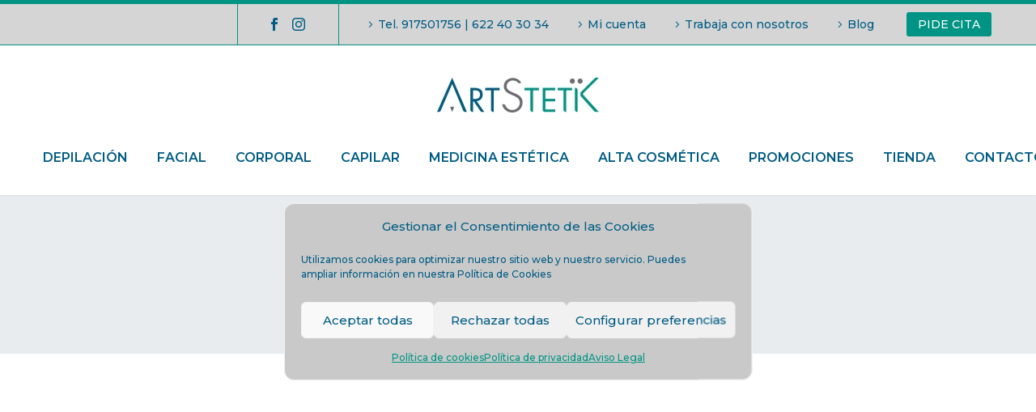

--- FILE ---
content_type: text/html; charset=UTF-8
request_url: https://artstetik.com/tag/laser-alejandrita/
body_size: 23457
content:
<!DOCTYPE html>
<!--[if IE 7]>
<html class="ie ie7" lang="es" xmlns:og="http://ogp.me/ns#" xmlns:fb="http://ogp.me/ns/fb#">
<![endif]-->
<!--[if IE 8]>
<html class="ie ie8" lang="es" xmlns:og="http://ogp.me/ns#" xmlns:fb="http://ogp.me/ns/fb#">
<![endif]-->
<!--[if !(IE 7) | !(IE 8) ]><!-->
<html lang="es" xmlns:og="http://ogp.me/ns#" xmlns:fb="http://ogp.me/ns/fb#">
<!--<![endif]-->
<head>
	<meta charset="UTF-8">
	<meta name="viewport" content="width=device-width, initial-scale=1.0" />
	<link rel="profile" href="http://gmpg.org/xfn/11">
	<link rel="pingback" href="https://artstetik.com/xmlrpc.php">
					<script>document.documentElement.className = document.documentElement.className + ' yes-js js_active js'</script>
			<style>.tgpli-background-inited { background-image: none !important; }img[data-tgpli-image-inited] { display:none !important;visibility:hidden !important; }</style>        <script type="text/javascript">
            window.tgpLazyItemsOptions = {
                visibilityOffset: 0,
                desktopEnable: true,
                mobileEnable: true            };
            window.tgpQueue = {
                nodes: [],
                add: function(id, data) {
                    data = data || {};
                    if (window.tgpLazyItems !== undefined) {
                        if (this.nodes.length > 0) {
                            window.tgpLazyItems.addNodes(this.flushNodes());
                        }
                        window.tgpLazyItems.addNode({
                            node: document.getElementById(id),
                            data: data
                        });
                    } else {
                        this.nodes.push({
                            node: document.getElementById(id),
                            data: data
                        });
                    }
                },
                flushNodes: function() {
                    return this.nodes.splice(0, this.nodes.length);
                }
            };
        </script>
        <script type="text/javascript" async src="https://artstetik.com/wp-content/themes/thegem/js/thegem-pagespeed-lazy-items.js"></script><meta name='robots' content='index, follow, max-image-preview:large, max-snippet:-1, max-video-preview:-1' />
	<style>img:is([sizes="auto" i], [sizes^="auto," i]) { contain-intrinsic-size: 3000px 1500px }</style>
	
	<!-- This site is optimized with the Yoast SEO plugin v26.3 - https://yoast.com/wordpress/plugins/seo/ -->
	<title>láser alejandrita archivos - ArtStetik Centro Médico Estético Sanchinarro</title>
	<link rel="canonical" href="https://artstetik.com/tag/laser-alejandrita/" />
	<link rel="next" href="https://artstetik.com/tag/laser-alejandrita/page/2/" />
	<meta property="og:locale" content="es_ES" />
	<meta property="og:type" content="article" />
	<meta property="og:title" content="láser alejandrita archivos - ArtStetik Centro Médico Estético Sanchinarro" />
	<meta property="og:url" content="https://artstetik.com/tag/laser-alejandrita/" />
	<meta property="og:site_name" content="ArtStetik Centro Médico Estético Sanchinarro" />
	<meta name="twitter:card" content="summary_large_image" />
	<script type="application/ld+json" class="yoast-schema-graph">{"@context":"https://schema.org","@graph":[{"@type":"CollectionPage","@id":"https://artstetik.com/tag/laser-alejandrita/","url":"https://artstetik.com/tag/laser-alejandrita/","name":"láser alejandrita archivos - ArtStetik Centro Médico Estético Sanchinarro","isPartOf":{"@id":"https://artstetik.com/#website"},"primaryImageOfPage":{"@id":"https://artstetik.com/tag/laser-alejandrita/#primaryimage"},"image":{"@id":"https://artstetik.com/tag/laser-alejandrita/#primaryimage"},"thumbnailUrl":"https://artstetik.com/wp-content/uploads/2021/12/1.jpg","breadcrumb":{"@id":"https://artstetik.com/tag/laser-alejandrita/#breadcrumb"},"inLanguage":"es"},{"@type":"ImageObject","inLanguage":"es","@id":"https://artstetik.com/tag/laser-alejandrita/#primaryimage","url":"https://artstetik.com/wp-content/uploads/2021/12/1.jpg","contentUrl":"https://artstetik.com/wp-content/uploads/2021/12/1.jpg","width":1280,"height":853,"caption":"centro estético"},{"@type":"BreadcrumbList","@id":"https://artstetik.com/tag/laser-alejandrita/#breadcrumb","itemListElement":[{"@type":"ListItem","position":1,"name":"Portada","item":"https://artstetik.com/"},{"@type":"ListItem","position":2,"name":"láser alejandrita"}]},{"@type":"WebSite","@id":"https://artstetik.com/#website","url":"https://artstetik.com/","name":"ArtStetik Centro Médico Estético Sanchinarro","description":"Depilación láser y Estética","potentialAction":[{"@type":"SearchAction","target":{"@type":"EntryPoint","urlTemplate":"https://artstetik.com/?s={search_term_string}"},"query-input":{"@type":"PropertyValueSpecification","valueRequired":true,"valueName":"search_term_string"}}],"inLanguage":"es"}]}</script>
	<!-- / Yoast SEO plugin. -->


<link rel='dns-prefetch' href='//capi-automation.s3.us-east-2.amazonaws.com' />
<link rel='dns-prefetch' href='//cdn.jsdelivr.net' />
<link rel='dns-prefetch' href='//www.googletagmanager.com' />
<link rel='dns-prefetch' href='//fonts.googleapis.com' />
<link rel="alternate" type="application/rss+xml" title="ArtStetik Centro Médico Estético Sanchinarro &raquo; Feed" href="https://artstetik.com/feed/" />
<link rel="alternate" type="application/rss+xml" title="ArtStetik Centro Médico Estético Sanchinarro &raquo; Feed de los comentarios" href="https://artstetik.com/comments/feed/" />
<link rel="alternate" type="application/rss+xml" title="ArtStetik Centro Médico Estético Sanchinarro &raquo; Etiqueta láser alejandrita del feed" href="https://artstetik.com/tag/laser-alejandrita/feed/" />
<script type="text/javascript">
/* <![CDATA[ */
window._wpemojiSettings = {"baseUrl":"https:\/\/s.w.org\/images\/core\/emoji\/16.0.1\/72x72\/","ext":".png","svgUrl":"https:\/\/s.w.org\/images\/core\/emoji\/16.0.1\/svg\/","svgExt":".svg","source":{"concatemoji":"https:\/\/artstetik.com\/wp-includes\/js\/wp-emoji-release.min.js?ver=6.8.3"}};
/*! This file is auto-generated */
!function(s,n){var o,i,e;function c(e){try{var t={supportTests:e,timestamp:(new Date).valueOf()};sessionStorage.setItem(o,JSON.stringify(t))}catch(e){}}function p(e,t,n){e.clearRect(0,0,e.canvas.width,e.canvas.height),e.fillText(t,0,0);var t=new Uint32Array(e.getImageData(0,0,e.canvas.width,e.canvas.height).data),a=(e.clearRect(0,0,e.canvas.width,e.canvas.height),e.fillText(n,0,0),new Uint32Array(e.getImageData(0,0,e.canvas.width,e.canvas.height).data));return t.every(function(e,t){return e===a[t]})}function u(e,t){e.clearRect(0,0,e.canvas.width,e.canvas.height),e.fillText(t,0,0);for(var n=e.getImageData(16,16,1,1),a=0;a<n.data.length;a++)if(0!==n.data[a])return!1;return!0}function f(e,t,n,a){switch(t){case"flag":return n(e,"\ud83c\udff3\ufe0f\u200d\u26a7\ufe0f","\ud83c\udff3\ufe0f\u200b\u26a7\ufe0f")?!1:!n(e,"\ud83c\udde8\ud83c\uddf6","\ud83c\udde8\u200b\ud83c\uddf6")&&!n(e,"\ud83c\udff4\udb40\udc67\udb40\udc62\udb40\udc65\udb40\udc6e\udb40\udc67\udb40\udc7f","\ud83c\udff4\u200b\udb40\udc67\u200b\udb40\udc62\u200b\udb40\udc65\u200b\udb40\udc6e\u200b\udb40\udc67\u200b\udb40\udc7f");case"emoji":return!a(e,"\ud83e\udedf")}return!1}function g(e,t,n,a){var r="undefined"!=typeof WorkerGlobalScope&&self instanceof WorkerGlobalScope?new OffscreenCanvas(300,150):s.createElement("canvas"),o=r.getContext("2d",{willReadFrequently:!0}),i=(o.textBaseline="top",o.font="600 32px Arial",{});return e.forEach(function(e){i[e]=t(o,e,n,a)}),i}function t(e){var t=s.createElement("script");t.src=e,t.defer=!0,s.head.appendChild(t)}"undefined"!=typeof Promise&&(o="wpEmojiSettingsSupports",i=["flag","emoji"],n.supports={everything:!0,everythingExceptFlag:!0},e=new Promise(function(e){s.addEventListener("DOMContentLoaded",e,{once:!0})}),new Promise(function(t){var n=function(){try{var e=JSON.parse(sessionStorage.getItem(o));if("object"==typeof e&&"number"==typeof e.timestamp&&(new Date).valueOf()<e.timestamp+604800&&"object"==typeof e.supportTests)return e.supportTests}catch(e){}return null}();if(!n){if("undefined"!=typeof Worker&&"undefined"!=typeof OffscreenCanvas&&"undefined"!=typeof URL&&URL.createObjectURL&&"undefined"!=typeof Blob)try{var e="postMessage("+g.toString()+"("+[JSON.stringify(i),f.toString(),p.toString(),u.toString()].join(",")+"));",a=new Blob([e],{type:"text/javascript"}),r=new Worker(URL.createObjectURL(a),{name:"wpTestEmojiSupports"});return void(r.onmessage=function(e){c(n=e.data),r.terminate(),t(n)})}catch(e){}c(n=g(i,f,p,u))}t(n)}).then(function(e){for(var t in e)n.supports[t]=e[t],n.supports.everything=n.supports.everything&&n.supports[t],"flag"!==t&&(n.supports.everythingExceptFlag=n.supports.everythingExceptFlag&&n.supports[t]);n.supports.everythingExceptFlag=n.supports.everythingExceptFlag&&!n.supports.flag,n.DOMReady=!1,n.readyCallback=function(){n.DOMReady=!0}}).then(function(){return e}).then(function(){var e;n.supports.everything||(n.readyCallback(),(e=n.source||{}).concatemoji?t(e.concatemoji):e.wpemoji&&e.twemoji&&(t(e.twemoji),t(e.wpemoji)))}))}((window,document),window._wpemojiSettings);
/* ]]> */
</script>
<link rel='stylesheet' id='vtprd-front-end-style-css' href='https://artstetik.com/wp-content/plugins/pricing-deals-for-woocommerce/core/css/vtprd-front-end-min.css?ver=6.8.3' type='text/css' media='all' />
<link rel='stylesheet' id='layerslider-css' href='https://artstetik.com/wp-content/plugins/LayerSlider/assets/static/layerslider/css/layerslider.css?ver=6.11.6' type='text/css' media='all' />
<link rel='stylesheet' id='thegem-preloader-css' href='https://artstetik.com/wp-content/themes/thegem/css/thegem-preloader.css?ver=6.8.3' type='text/css' media='all' />
<style id='thegem-preloader-inline-css' type='text/css'>

		body:not(.compose-mode) .gem-icon-style-gradient span,
		body:not(.compose-mode) .gem-icon .gem-icon-half-1,
		body:not(.compose-mode) .gem-icon .gem-icon-half-2 {
			opacity: 0 !important;
			}
</style>
<link rel='stylesheet' id='thegem-reset-css' href='https://artstetik.com/wp-content/themes/thegem/css/thegem-reset.css?ver=6.8.3' type='text/css' media='all' />
<link rel='stylesheet' id='thegem-grid-css' href='https://artstetik.com/wp-content/themes/thegem/css/thegem-grid.css?ver=6.8.3' type='text/css' media='all' />
<link rel='stylesheet' id='thegem-style-css' href='https://artstetik.com/wp-content/themes/thegem/style.css?ver=6.8.3' type='text/css' media='all' />
<link rel='stylesheet' id='thegem-header-css' href='https://artstetik.com/wp-content/themes/thegem/css/thegem-header.css?ver=6.8.3' type='text/css' media='all' />
<link rel='stylesheet' id='thegem-widgets-css' href='https://artstetik.com/wp-content/themes/thegem/css/thegem-widgets.css?ver=6.8.3' type='text/css' media='all' />
<link rel='stylesheet' id='thegem-new-css-css' href='https://artstetik.com/wp-content/themes/thegem/css/thegem-new-css.css?ver=6.8.3' type='text/css' media='all' />
<link rel='stylesheet' id='perevazka-css-css-css' href='https://artstetik.com/wp-content/themes/thegem/css/thegem-perevazka-css.css?ver=6.8.3' type='text/css' media='all' />
<link rel='stylesheet' id='thegem-google-fonts-css' href='//fonts.googleapis.com/css?family=Montserrat%3A100%2C100italic%2C200%2C200italic%2C300%2C300italic%2C400%2C400italic%2C500%2C500italic%2C600%2C600italic%2C700%2C700italic%2C800%2C800italic%2C900%2C900italic%7CSource+Sans+Pro%3A200%2C200italic%2C300%2C300italic%2C400%2C400italic%2C600%2C600italic%2C700%2C700italic%2C900%2C900italic&#038;subset=cyrillic%2Ccyrillic-ext%2Clatin%2Clatin-ext%2Cvietnamese%2Cgreek%2Cgreek-ext&#038;ver=6.8.3' type='text/css' media='all' />
<link rel='stylesheet' id='thegem-custom-css' href='https://artstetik.com/wp-content/themes/thegem/css/custom-be9StFqf.css?ver=6.8.3' type='text/css' media='all' />
<style id='thegem-custom-inline-css' type='text/css'>
#page-title {background-color: #;padding-top: 80px;padding-bottom: 80px;}#page-title h1,#page-title .title-rich-content {color: #ffffff;}.page-title-excerpt {color: #ffffff;margin-top: 18px;}#page-title .page-title-title {}.page-title-inner,body .breadcrumbs{padding-left: 0px;padding-right: 0px;}body .breadcrumbs,body .breadcrumbs a,body .bc-devider:before {color: #ffffff;}body .breadcrumbs .current {	color: #ffffff;	border-bottom: 3px solid #ffffff;}body .breadcrumbs a:hover {	color: #ffffff;}body .page-title-block .breadcrumbs-container{	text-align: center;}.page-breadcrumbs ul li a,.page-breadcrumbs ul li:not(:last-child):after{	color: #99A9B5FF;}.page-breadcrumbs ul li{	color: #3C3950FF;}.page-breadcrumbs ul li a:hover{	color: #3C3950FF;}.block-content {padding-top: 135px;background-color: #ffffff;background-image: none;}.block-content:last-of-type {padding-bottom: 110px;}#top-area {	display: block;}@media (max-width: 991px) {#page-title {padding-top: 80px;padding-bottom: 80px;}.page-title-inner, body .breadcrumbs{padding-left: 0px;padding-right: 0px;}.page-title-excerpt {margin-top: 18px;}#page-title .page-title-title {margin-top: 0px;}.block-content {}.block-content:last-of-type {}#top-area {	display: block;}}@media (max-width: 767px) {#page-title {padding-top: 80px;padding-bottom: 80px;}.page-title-inner,body .breadcrumbs{padding-left: 0px;padding-right: 0px;}.page-title-excerpt {margin-top: 18px;}#page-title .page-title-title {margin-top: 0px;}.block-content {}.block-content:last-of-type {}#top-area {	display: block;}}
</style>
<link rel='stylesheet' id='js_composer_front-css' href='https://artstetik.com/wp-content/plugins/js_composer/assets/css/js_composer.min.css?ver=6.6.0' type='text/css' media='all' />
<link rel='stylesheet' id='thegem-additional-blog-1-css' href='https://artstetik.com/wp-content/themes/thegem/css/thegem-additional-blog-1.css?ver=6.8.3' type='text/css' media='all' />
<link rel='stylesheet' id='jquery-fancybox-css' href='https://artstetik.com/wp-content/themes/thegem/js/fancyBox/jquery.fancybox.min.css?ver=6.8.3' type='text/css' media='all' />
<link rel='stylesheet' id='thegem-vc_elements-css' href='https://artstetik.com/wp-content/themes/thegem/css/thegem-vc_elements.css?ver=6.8.3' type='text/css' media='all' />
<style id='wp-emoji-styles-inline-css' type='text/css'>

	img.wp-smiley, img.emoji {
		display: inline !important;
		border: none !important;
		box-shadow: none !important;
		height: 1em !important;
		width: 1em !important;
		margin: 0 0.07em !important;
		vertical-align: -0.1em !important;
		background: none !important;
		padding: 0 !important;
	}
</style>
<link rel='stylesheet' id='wp-block-library-css' href='https://artstetik.com/wp-includes/css/dist/block-library/style.min.css?ver=6.8.3' type='text/css' media='all' />
<style id='global-styles-inline-css' type='text/css'>
:root{--wp--preset--aspect-ratio--square: 1;--wp--preset--aspect-ratio--4-3: 4/3;--wp--preset--aspect-ratio--3-4: 3/4;--wp--preset--aspect-ratio--3-2: 3/2;--wp--preset--aspect-ratio--2-3: 2/3;--wp--preset--aspect-ratio--16-9: 16/9;--wp--preset--aspect-ratio--9-16: 9/16;--wp--preset--color--black: #000000;--wp--preset--color--cyan-bluish-gray: #abb8c3;--wp--preset--color--white: #ffffff;--wp--preset--color--pale-pink: #f78da7;--wp--preset--color--vivid-red: #cf2e2e;--wp--preset--color--luminous-vivid-orange: #ff6900;--wp--preset--color--luminous-vivid-amber: #fcb900;--wp--preset--color--light-green-cyan: #7bdcb5;--wp--preset--color--vivid-green-cyan: #00d084;--wp--preset--color--pale-cyan-blue: #8ed1fc;--wp--preset--color--vivid-cyan-blue: #0693e3;--wp--preset--color--vivid-purple: #9b51e0;--wp--preset--gradient--vivid-cyan-blue-to-vivid-purple: linear-gradient(135deg,rgba(6,147,227,1) 0%,rgb(155,81,224) 100%);--wp--preset--gradient--light-green-cyan-to-vivid-green-cyan: linear-gradient(135deg,rgb(122,220,180) 0%,rgb(0,208,130) 100%);--wp--preset--gradient--luminous-vivid-amber-to-luminous-vivid-orange: linear-gradient(135deg,rgba(252,185,0,1) 0%,rgba(255,105,0,1) 100%);--wp--preset--gradient--luminous-vivid-orange-to-vivid-red: linear-gradient(135deg,rgba(255,105,0,1) 0%,rgb(207,46,46) 100%);--wp--preset--gradient--very-light-gray-to-cyan-bluish-gray: linear-gradient(135deg,rgb(238,238,238) 0%,rgb(169,184,195) 100%);--wp--preset--gradient--cool-to-warm-spectrum: linear-gradient(135deg,rgb(74,234,220) 0%,rgb(151,120,209) 20%,rgb(207,42,186) 40%,rgb(238,44,130) 60%,rgb(251,105,98) 80%,rgb(254,248,76) 100%);--wp--preset--gradient--blush-light-purple: linear-gradient(135deg,rgb(255,206,236) 0%,rgb(152,150,240) 100%);--wp--preset--gradient--blush-bordeaux: linear-gradient(135deg,rgb(254,205,165) 0%,rgb(254,45,45) 50%,rgb(107,0,62) 100%);--wp--preset--gradient--luminous-dusk: linear-gradient(135deg,rgb(255,203,112) 0%,rgb(199,81,192) 50%,rgb(65,88,208) 100%);--wp--preset--gradient--pale-ocean: linear-gradient(135deg,rgb(255,245,203) 0%,rgb(182,227,212) 50%,rgb(51,167,181) 100%);--wp--preset--gradient--electric-grass: linear-gradient(135deg,rgb(202,248,128) 0%,rgb(113,206,126) 100%);--wp--preset--gradient--midnight: linear-gradient(135deg,rgb(2,3,129) 0%,rgb(40,116,252) 100%);--wp--preset--font-size--small: 13px;--wp--preset--font-size--medium: 20px;--wp--preset--font-size--large: 36px;--wp--preset--font-size--x-large: 42px;--wp--preset--font-family--futura: futura;--wp--preset--spacing--20: 0.44rem;--wp--preset--spacing--30: 0.67rem;--wp--preset--spacing--40: 1rem;--wp--preset--spacing--50: 1.5rem;--wp--preset--spacing--60: 2.25rem;--wp--preset--spacing--70: 3.38rem;--wp--preset--spacing--80: 5.06rem;--wp--preset--shadow--natural: 6px 6px 9px rgba(0, 0, 0, 0.2);--wp--preset--shadow--deep: 12px 12px 50px rgba(0, 0, 0, 0.4);--wp--preset--shadow--sharp: 6px 6px 0px rgba(0, 0, 0, 0.2);--wp--preset--shadow--outlined: 6px 6px 0px -3px rgba(255, 255, 255, 1), 6px 6px rgba(0, 0, 0, 1);--wp--preset--shadow--crisp: 6px 6px 0px rgba(0, 0, 0, 1);}:where(body) { margin: 0; }.wp-site-blocks > .alignleft { float: left; margin-right: 2em; }.wp-site-blocks > .alignright { float: right; margin-left: 2em; }.wp-site-blocks > .aligncenter { justify-content: center; margin-left: auto; margin-right: auto; }:where(.is-layout-flex){gap: 0.5em;}:where(.is-layout-grid){gap: 0.5em;}.is-layout-flow > .alignleft{float: left;margin-inline-start: 0;margin-inline-end: 2em;}.is-layout-flow > .alignright{float: right;margin-inline-start: 2em;margin-inline-end: 0;}.is-layout-flow > .aligncenter{margin-left: auto !important;margin-right: auto !important;}.is-layout-constrained > .alignleft{float: left;margin-inline-start: 0;margin-inline-end: 2em;}.is-layout-constrained > .alignright{float: right;margin-inline-start: 2em;margin-inline-end: 0;}.is-layout-constrained > .aligncenter{margin-left: auto !important;margin-right: auto !important;}.is-layout-constrained > :where(:not(.alignleft):not(.alignright):not(.alignfull)){margin-left: auto !important;margin-right: auto !important;}body .is-layout-flex{display: flex;}.is-layout-flex{flex-wrap: wrap;align-items: center;}.is-layout-flex > :is(*, div){margin: 0;}body .is-layout-grid{display: grid;}.is-layout-grid > :is(*, div){margin: 0;}body{padding-top: 0px;padding-right: 0px;padding-bottom: 0px;padding-left: 0px;}a:where(:not(.wp-element-button)){text-decoration: underline;}:root :where(.wp-element-button, .wp-block-button__link){background-color: #32373c;border-width: 0;color: #fff;font-family: inherit;font-size: inherit;line-height: inherit;padding: calc(0.667em + 2px) calc(1.333em + 2px);text-decoration: none;}.has-black-color{color: var(--wp--preset--color--black) !important;}.has-cyan-bluish-gray-color{color: var(--wp--preset--color--cyan-bluish-gray) !important;}.has-white-color{color: var(--wp--preset--color--white) !important;}.has-pale-pink-color{color: var(--wp--preset--color--pale-pink) !important;}.has-vivid-red-color{color: var(--wp--preset--color--vivid-red) !important;}.has-luminous-vivid-orange-color{color: var(--wp--preset--color--luminous-vivid-orange) !important;}.has-luminous-vivid-amber-color{color: var(--wp--preset--color--luminous-vivid-amber) !important;}.has-light-green-cyan-color{color: var(--wp--preset--color--light-green-cyan) !important;}.has-vivid-green-cyan-color{color: var(--wp--preset--color--vivid-green-cyan) !important;}.has-pale-cyan-blue-color{color: var(--wp--preset--color--pale-cyan-blue) !important;}.has-vivid-cyan-blue-color{color: var(--wp--preset--color--vivid-cyan-blue) !important;}.has-vivid-purple-color{color: var(--wp--preset--color--vivid-purple) !important;}.has-black-background-color{background-color: var(--wp--preset--color--black) !important;}.has-cyan-bluish-gray-background-color{background-color: var(--wp--preset--color--cyan-bluish-gray) !important;}.has-white-background-color{background-color: var(--wp--preset--color--white) !important;}.has-pale-pink-background-color{background-color: var(--wp--preset--color--pale-pink) !important;}.has-vivid-red-background-color{background-color: var(--wp--preset--color--vivid-red) !important;}.has-luminous-vivid-orange-background-color{background-color: var(--wp--preset--color--luminous-vivid-orange) !important;}.has-luminous-vivid-amber-background-color{background-color: var(--wp--preset--color--luminous-vivid-amber) !important;}.has-light-green-cyan-background-color{background-color: var(--wp--preset--color--light-green-cyan) !important;}.has-vivid-green-cyan-background-color{background-color: var(--wp--preset--color--vivid-green-cyan) !important;}.has-pale-cyan-blue-background-color{background-color: var(--wp--preset--color--pale-cyan-blue) !important;}.has-vivid-cyan-blue-background-color{background-color: var(--wp--preset--color--vivid-cyan-blue) !important;}.has-vivid-purple-background-color{background-color: var(--wp--preset--color--vivid-purple) !important;}.has-black-border-color{border-color: var(--wp--preset--color--black) !important;}.has-cyan-bluish-gray-border-color{border-color: var(--wp--preset--color--cyan-bluish-gray) !important;}.has-white-border-color{border-color: var(--wp--preset--color--white) !important;}.has-pale-pink-border-color{border-color: var(--wp--preset--color--pale-pink) !important;}.has-vivid-red-border-color{border-color: var(--wp--preset--color--vivid-red) !important;}.has-luminous-vivid-orange-border-color{border-color: var(--wp--preset--color--luminous-vivid-orange) !important;}.has-luminous-vivid-amber-border-color{border-color: var(--wp--preset--color--luminous-vivid-amber) !important;}.has-light-green-cyan-border-color{border-color: var(--wp--preset--color--light-green-cyan) !important;}.has-vivid-green-cyan-border-color{border-color: var(--wp--preset--color--vivid-green-cyan) !important;}.has-pale-cyan-blue-border-color{border-color: var(--wp--preset--color--pale-cyan-blue) !important;}.has-vivid-cyan-blue-border-color{border-color: var(--wp--preset--color--vivid-cyan-blue) !important;}.has-vivid-purple-border-color{border-color: var(--wp--preset--color--vivid-purple) !important;}.has-vivid-cyan-blue-to-vivid-purple-gradient-background{background: var(--wp--preset--gradient--vivid-cyan-blue-to-vivid-purple) !important;}.has-light-green-cyan-to-vivid-green-cyan-gradient-background{background: var(--wp--preset--gradient--light-green-cyan-to-vivid-green-cyan) !important;}.has-luminous-vivid-amber-to-luminous-vivid-orange-gradient-background{background: var(--wp--preset--gradient--luminous-vivid-amber-to-luminous-vivid-orange) !important;}.has-luminous-vivid-orange-to-vivid-red-gradient-background{background: var(--wp--preset--gradient--luminous-vivid-orange-to-vivid-red) !important;}.has-very-light-gray-to-cyan-bluish-gray-gradient-background{background: var(--wp--preset--gradient--very-light-gray-to-cyan-bluish-gray) !important;}.has-cool-to-warm-spectrum-gradient-background{background: var(--wp--preset--gradient--cool-to-warm-spectrum) !important;}.has-blush-light-purple-gradient-background{background: var(--wp--preset--gradient--blush-light-purple) !important;}.has-blush-bordeaux-gradient-background{background: var(--wp--preset--gradient--blush-bordeaux) !important;}.has-luminous-dusk-gradient-background{background: var(--wp--preset--gradient--luminous-dusk) !important;}.has-pale-ocean-gradient-background{background: var(--wp--preset--gradient--pale-ocean) !important;}.has-electric-grass-gradient-background{background: var(--wp--preset--gradient--electric-grass) !important;}.has-midnight-gradient-background{background: var(--wp--preset--gradient--midnight) !important;}.has-small-font-size{font-size: var(--wp--preset--font-size--small) !important;}.has-medium-font-size{font-size: var(--wp--preset--font-size--medium) !important;}.has-large-font-size{font-size: var(--wp--preset--font-size--large) !important;}.has-x-large-font-size{font-size: var(--wp--preset--font-size--x-large) !important;}.has-futura-font-family{font-family: var(--wp--preset--font-family--futura) !important;}
:where(.wp-block-post-template.is-layout-flex){gap: 1.25em;}:where(.wp-block-post-template.is-layout-grid){gap: 1.25em;}
:where(.wp-block-columns.is-layout-flex){gap: 2em;}:where(.wp-block-columns.is-layout-grid){gap: 2em;}
:root :where(.wp-block-pullquote){font-size: 1.5em;line-height: 1.6;}
</style>
<link rel='stylesheet' id='contact-form-7-css' href='https://artstetik.com/wp-content/plugins/contact-form-7/includes/css/styles.css?ver=6.1.3' type='text/css' media='all' />
<link rel='stylesheet' id='uaf_client_css-css' href='https://artstetik.com/wp-content/uploads/useanyfont/uaf.css?ver=1749455863' type='text/css' media='all' />
<style id='woocommerce-inline-inline-css' type='text/css'>
.woocommerce form .form-row .required { visibility: visible; }
</style>
<link rel='stylesheet' id='cmplz-general-css' href='https://artstetik.com/wp-content/plugins/complianz-gdpr/assets/css/cookieblocker.min.css?ver=1762509949' type='text/css' media='all' />
<link rel='stylesheet' id='yith-wcwl-user-main-css' href='https://artstetik.com/wp-content/themes/thegem/wishlist.css?ver=4.10.0' type='text/css' media='all' />
<link rel='stylesheet' id='brands-styles-css' href='https://artstetik.com/wp-content/plugins/woocommerce/assets/css/brands.css?ver=10.3.4' type='text/css' media='all' />
<link rel='stylesheet' id='thegem-woocommerce-minicart-css' href='https://artstetik.com/wp-content/themes/thegem/css/thegem-woocommerce-minicart.css?ver=6.8.3' type='text/css' media='all' />
<script type="text/javascript" id="thegem-settings-init-js-extra">
/* <![CDATA[ */
var gemSettings = {"isTouch":"","forcedLasyDisabled":"","tabletPortrait":"1","tabletLandscape":"1","topAreaMobileDisable":"","parallaxDisabled":"","fillTopArea":"","themePath":"https:\/\/artstetik.com\/wp-content\/themes\/thegem","rootUrl":"https:\/\/artstetik.com","mobileEffectsEnabled":"","isRTL":""};
/* ]]> */
</script>
<script type="text/javascript" src="https://artstetik.com/wp-content/themes/thegem/js/thegem-settings-init.js?ver=6.8.3" id="thegem-settings-init-js"></script>
<script type="text/javascript" src="https://artstetik.com/wp-includes/js/jquery/jquery.min.js?ver=3.7.1" id="jquery-core-js"></script>
<script type="text/javascript" src="https://artstetik.com/wp-includes/js/jquery/jquery-migrate.min.js?ver=3.4.1" id="jquery-migrate-js"></script>
<script type="text/javascript" id="layerslider-utils-js-extra">
/* <![CDATA[ */
var LS_Meta = {"v":"6.11.6","fixGSAP":"1"};
/* ]]> */
</script>
<script type="text/javascript" src="https://artstetik.com/wp-content/plugins/LayerSlider/assets/static/layerslider/js/layerslider.utils.js?ver=6.11.6" id="layerslider-utils-js"></script>
<script type="text/javascript" src="https://artstetik.com/wp-content/plugins/LayerSlider/assets/static/layerslider/js/layerslider.kreaturamedia.jquery.js?ver=6.11.6" id="layerslider-js"></script>
<script type="text/javascript" src="https://artstetik.com/wp-content/plugins/LayerSlider/assets/static/layerslider/js/layerslider.transitions.js?ver=6.11.6" id="layerslider-transitions-js"></script>
<script type="text/javascript" src="https://artstetik.com/wp-content/themes/thegem/js/thegem-fullwidth-loader.js?ver=6.8.3" id="thegem-fullwidth-optimizer-js"></script>
<!--[if lt IE 9]>
<script type="text/javascript" src="https://artstetik.com/wp-content/themes/thegem/js/html5.js?ver=3.7.3" id="html5-js"></script>
<![endif]-->
<script type="text/javascript" src="https://artstetik.com/wp-content/plugins/woocommerce/assets/js/jquery-blockui/jquery.blockUI.min.js?ver=2.7.0-wc.10.3.4" id="wc-jquery-blockui-js" data-wp-strategy="defer"></script>
<script type="text/javascript" id="wc-add-to-cart-js-extra">
/* <![CDATA[ */
var wc_add_to_cart_params = {"ajax_url":"\/wp-admin\/admin-ajax.php","wc_ajax_url":"\/?wc-ajax=%%endpoint%%","i18n_view_cart":"Ver carrito","cart_url":"https:\/\/artstetik.com\/carrito\/","is_cart":"","cart_redirect_after_add":"yes"};
/* ]]> */
</script>
<script type="text/javascript" src="https://artstetik.com/wp-content/plugins/woocommerce/assets/js/frontend/add-to-cart.min.js?ver=10.3.4" id="wc-add-to-cart-js" data-wp-strategy="defer"></script>
<script type="text/javascript" src="https://artstetik.com/wp-content/plugins/woocommerce/assets/js/js-cookie/js.cookie.min.js?ver=2.1.4-wc.10.3.4" id="wc-js-cookie-js" defer="defer" data-wp-strategy="defer"></script>
<script type="text/javascript" id="woocommerce-js-extra">
/* <![CDATA[ */
var woocommerce_params = {"ajax_url":"\/wp-admin\/admin-ajax.php","wc_ajax_url":"\/?wc-ajax=%%endpoint%%","i18n_password_show":"Mostrar contrase\u00f1a","i18n_password_hide":"Ocultar contrase\u00f1a"};
/* ]]> */
</script>
<script type="text/javascript" src="https://artstetik.com/wp-content/plugins/woocommerce/assets/js/frontend/woocommerce.min.js?ver=10.3.4" id="woocommerce-js" defer="defer" data-wp-strategy="defer"></script>
<script type="text/javascript" id="zilla-likes-js-extra">
/* <![CDATA[ */
var zilla_likes = {"ajaxurl":"https:\/\/artstetik.com\/wp-admin\/admin-ajax.php"};
/* ]]> */
</script>
<script type="text/javascript" src="https://artstetik.com/wp-content/plugins/zilla-likes/scripts/zilla-likes.js?ver=6.8.3" id="zilla-likes-js"></script>
<script type="text/javascript" src="https://artstetik.com/wp-content/plugins/js_composer/assets/js/vendors/woocommerce-add-to-cart.js?ver=6.6.0" id="vc_woocommerce-add-to-cart-js-js"></script>

<!-- Fragmento de código de la etiqueta de Google (gtag.js) añadida por Site Kit -->
<!-- Fragmento de código de Google Analytics añadido por Site Kit -->
<script type="text/javascript" src="https://www.googletagmanager.com/gtag/js?id=G-9TJ0VYZZL1" id="google_gtagjs-js" async></script>
<script type="text/javascript" id="google_gtagjs-js-after">
/* <![CDATA[ */
window.dataLayer = window.dataLayer || [];function gtag(){dataLayer.push(arguments);}
gtag("set","linker",{"domains":["artstetik.com"]});
gtag("js", new Date());
gtag("set", "developer_id.dZTNiMT", true);
gtag("config", "G-9TJ0VYZZL1");
/* ]]> */
</script>
<meta name="generator" content="Powered by LayerSlider 6.11.6 - Multi-Purpose, Responsive, Parallax, Mobile-Friendly Slider Plugin for WordPress." />
<!-- LayerSlider updates and docs at: https://layerslider.kreaturamedia.com -->
<link rel="https://api.w.org/" href="https://artstetik.com/wp-json/" /><link rel="alternate" title="JSON" type="application/json" href="https://artstetik.com/wp-json/wp/v2/tags/212" /><link rel="EditURI" type="application/rsd+xml" title="RSD" href="https://artstetik.com/xmlrpc.php?rsd" />
<meta name="generator" content="WordPress 6.8.3" />
<meta name="generator" content="WooCommerce 10.3.4" />
<meta name="generator" content="Site Kit by Google 1.165.0" /><!-- Facebook Pixel Code -->
<script type="text/plain" data-service="facebook" data-category="marketing">
!function(f,b,e,v,n,t,s)
{if(f.fbq)return;n=f.fbq=function(){n.callMethod?
n.callMethod.apply(n,arguments):n.queue.push(arguments)};
if(!f._fbq)f._fbq=n;n.push=n;n.loaded=!0;n.version='2.0';
n.queue=[];t=b.createElement(e);t.async=!0;
t.src=v;s=b.getElementsByTagName(e)[0];
s.parentNode.insertBefore(t,s)}(window,document,'script',
'https://connect.facebook.net/en_US/fbevents.js');
fbq('init', '400299928817236');
fbq('track', 'PageView');
</script>
<noscript>
<img height="1" width="1" data-tgpli-src="https://www.facebook.com/tr?id=400299928817236&ev=PageView&noscript=1" alt="1" data-tgpli-inited data-tgpli-image-inited id="tgpli-6914d2b1b846b" /><script>window.tgpQueue.add('tgpli-6914d2b1b846b')</script><noscript><img height="1" width="1" src="https://www.facebook.com/tr?id=400299928817236&ev=PageView&noscript=1" alt="1"/></noscript>
</noscript>
<!-- End Facebook Pixel Code -->

<!-- Google tag (gtag.js) -->
<script async src="https://www.googletagmanager.com/gtag/js?id=G-2M4C7LGC3C"></script>
<script>
  window.dataLayer = window.dataLayer || [];
  function gtag(){dataLayer.push(arguments);}
  gtag('js', new Date());

  gtag('config', 'G-2M4C7LGC3C');
</script>

<meta name="google-site-verification" content="CWkPEWh0YxIcfMzpfnrqfaKb0UeoV4fL8FsXnDVpriE" />			<style>.cmplz-hidden {
					display: none !important;
				}</style>	<noscript><style>.woocommerce-product-gallery{ opacity: 1 !important; }</style></noscript>
	<meta name="google-site-verification" content="adF94f7qunVqMwHyWduwzDpJ7cYt74WpUYdGWK3FupQ"><meta name="generator" content="Elementor 3.33.0; features: additional_custom_breakpoints; settings: css_print_method-external, google_font-enabled, font_display-auto">
			<script data-service="facebook" data-category="marketing"  type="text/plain">
				!function(f,b,e,v,n,t,s){if(f.fbq)return;n=f.fbq=function(){n.callMethod?
					n.callMethod.apply(n,arguments):n.queue.push(arguments)};if(!f._fbq)f._fbq=n;
					n.push=n;n.loaded=!0;n.version='2.0';n.queue=[];t=b.createElement(e);t.async=!0;
					t.src=v;s=b.getElementsByTagName(e)[0];s.parentNode.insertBefore(t,s)}(window,
					document,'script','https://connect.facebook.net/en_US/fbevents.js');
			</script>
			<!-- WooCommerce Facebook Integration Begin -->
			<script data-service="facebook" data-category="marketing"  type="text/plain">

				fbq('init', '419964223395099', {}, {
    "agent": "woocommerce_0-10.3.4-3.5.12"
});

				document.addEventListener( 'DOMContentLoaded', function() {
					// Insert placeholder for events injected when a product is added to the cart through AJAX.
					document.body.insertAdjacentHTML( 'beforeend', '<div class=\"wc-facebook-pixel-event-placeholder\"></div>' );
				}, false );

			</script>
			<!-- WooCommerce Facebook Integration End -->
						<style>
				.e-con.e-parent:nth-of-type(n+4):not(.e-lazyloaded):not(.e-no-lazyload),
				.e-con.e-parent:nth-of-type(n+4):not(.e-lazyloaded):not(.e-no-lazyload) * {
					background-image: none !important;
				}
				@media screen and (max-height: 1024px) {
					.e-con.e-parent:nth-of-type(n+3):not(.e-lazyloaded):not(.e-no-lazyload),
					.e-con.e-parent:nth-of-type(n+3):not(.e-lazyloaded):not(.e-no-lazyload) * {
						background-image: none !important;
					}
				}
				@media screen and (max-height: 640px) {
					.e-con.e-parent:nth-of-type(n+2):not(.e-lazyloaded):not(.e-no-lazyload),
					.e-con.e-parent:nth-of-type(n+2):not(.e-lazyloaded):not(.e-no-lazyload) * {
						background-image: none !important;
					}
				}
			</style>
			<meta name="generator" content="Powered by WPBakery Page Builder - drag and drop page builder for WordPress."/>
<!-- Google tag (gtag.js) -->
<script async src="https://www.googletagmanager.com/gtag/js?id=G-E9F868K83T"></script>
<script>
  window.dataLayer = window.dataLayer || [];
  function gtag(){dataLayer.push(arguments);}
  gtag('js', new Date());

  gtag('config', 'G-E9F868K83T');
</script><style class='wp-fonts-local' type='text/css'>
@font-face{font-family:futura;font-style:normal;font-weight:400;font-display:fallback;src:url('https://artstetik.com/wp-content/uploads/useanyfont/8232Futura.woff2') format('woff2');}
</style>
<link rel="icon" href="http://www.artstetik.com/wp-content/uploads/2021/09/1080x1080-AK-RRSS-1.jpg" sizes="32x32" />
<link rel="icon" href="http://www.artstetik.com/wp-content/uploads/2021/09/1080x1080-AK-RRSS-1.jpg" sizes="192x192" />
<link rel="apple-touch-icon" href="http://www.artstetik.com/wp-content/uploads/2021/09/1080x1080-AK-RRSS-1.jpg" />
<meta name="msapplication-TileImage" content="http://www.artstetik.com/wp-content/uploads/2021/09/1080x1080-AK-RRSS-1.jpg" />
<script>if(document.querySelector('[data-type="vc_custom-css"]')) {document.head.appendChild(document.querySelector('[data-type="vc_custom-css"]'));}</script>		<style type="text/css" id="wp-custom-css">
			span.woofrom { display: none}

span.onsale{
display:none;
}
		</style>
		<noscript><style> .wpb_animate_when_almost_visible { opacity: 1; }</style></noscript>
		
</head>


<body data-cmplz=1 class="archive tag tag-laser-alejandrita tag-212 wp-theme-thegem theme-thegem woocommerce-no-js mobile-cart-position-top wpb-js-composer js-comp-ver-6.6.0 vc_responsive elementor-default elementor-kit-32371">




<div id="page" class="layout-fullwidth header-style-3">

			<a href="#page" class="scroll-top-button"></a>
	
	
					<div class="top-area-background top-area-scroll-hide">
				<div id="top-area" class="top-area top-area-style-default top-area-alignment-right">
	<div class="container">
		<div class="top-area-items inline-inside">
							<div class="top-area-block top-area-contacts"></div>
										<div class="top-area-block top-area-socials">			<div class="socials inline-inside">
															<a class="socials-item" href="https://www.facebook.com/artstetik.es"
						   target="_blank" title="Facebook"><i
									class="socials-item-icon facebook "></i></a>
																																						<a class="socials-item" href="https://www.instagram.com/artstetik.es/?hl=es"
						   target="_blank" title="Instagram"><i
									class="socials-item-icon instagram "></i></a>
																																																																																																																																																																																																																																																																																																													
			</div>
			</div>
										<div class="top-area-block top-area-menu">
											<nav id="top-area-menu">
							<ul id="top-area-navigation" class="nav-menu styled inline-inside"><li id="menu-item-27321" class="menu-item menu-item-type-custom menu-item-object-custom menu-item-27321"><a href="#">Tel. 917501756 | 622 40 30 34</a></li>
<li id="menu-item-27242" class="menu-item menu-item-type-post_type menu-item-object-page menu-item-27242"><a href="https://artstetik.com/mi-cuenta/">Mi cuenta</a></li>
<li id="menu-item-32248" class="menu-item menu-item-type-custom menu-item-object-custom menu-item-32248"><a href="http://www.artstetik.com/trabaja-con-nosotros/">Trabaja con nosotros</a></li>
<li id="menu-item-33820" class="menu-item menu-item-type-post_type menu-item-object-page current_page_parent menu-item-33820"><a href="https://artstetik.com/blog/">Blog</a></li>
</ul>						</nav>
																<div class="top-area-button"><div class="gem-button-container gem-button-position-inline thegem-button-6914d2b1afff25058" ><a class="gem-button gem-button-size-tiny gem-button-style-flat gem-button-text-weight-normal gem-button-no-uppercase" style="border-radius: 3px;" onmouseleave="" onmouseenter="" href="http://www.artstetik.com/contacto-centro-estetico-sanchinarro/" target="_self">PIDE CITA</a></div> </div>
									</div>
					</div>
	</div>
</div>
			</div>
		
		<div id="site-header-wrapper"  class=" " >

			
			
			<header id="site-header" class="site-header mobile-menu-layout-default" role="banner">
								
				<div class="header-background">
					<div class="container">
						<div class="header-main logo-position-center header-layout-default header-style-3">
															<div class="mobile-cart"><a href="https://artstetik.com/carrito/" class="minicart-menu-link temp empty"><span class="minicart-item-count">0</span></a></div><div class="mobile-minicart-overlay"></div>								<div class="site-title">
											<div class="site-logo" style="width:200px;">
			<a href="https://artstetik.com/" rel="home">
									<span class="logo"><img src="https://artstetik.com/wp-content/uploads/thegem-logos/logo_9ccc93b8e7e30ff15cb9e07484fcd1f5_1x.jpg" srcset="https://artstetik.com/wp-content/uploads/thegem-logos/logo_9ccc93b8e7e30ff15cb9e07484fcd1f5_1x.jpg 1x,https://artstetik.com/wp-content/uploads/thegem-logos/logo_9ccc93b8e7e30ff15cb9e07484fcd1f5_2x.jpg 2x,https://artstetik.com/wp-content/uploads/thegem-logos/logo_9ccc93b8e7e30ff15cb9e07484fcd1f5_3x.jpg 3x" alt="ArtStetik Centro Médico Estético Sanchinarro" style="width:200px;" class="tgp-exclude default"/><img src="https://artstetik.com/wp-content/uploads/thegem-logos/logo_d282468cab98e0639ddd05d7f1258092_1x.jpg" srcset="https://artstetik.com/wp-content/uploads/thegem-logos/logo_d282468cab98e0639ddd05d7f1258092_1x.jpg 1x,https://artstetik.com/wp-content/uploads/thegem-logos/logo_d282468cab98e0639ddd05d7f1258092_2x.jpg 2x,https://artstetik.com/wp-content/uploads/thegem-logos/logo_d282468cab98e0639ddd05d7f1258092_3x.jpg 3x" alt="ArtStetik Centro Médico Estético Sanchinarro" style="width:67px;" class="tgp-exclude small"/></span>
							</a>
		</div>
										</div>
																											<nav id="primary-navigation" class="site-navigation primary-navigation" role="navigation">
											<button class="menu-toggle dl-trigger">Primary Menu<span class="menu-line-1"></span><span class="menu-line-2"></span><span class="menu-line-3"></span></button>																							<ul id="primary-menu" class="nav-menu styled no-responsive dl-menu"><li id="menu-item-34418" class="menu-item menu-item-type-custom menu-item-object-custom menu-item-has-children menu-item-parent menu-item-34418 megamenu-first-element"><a href="#">DEPILACIÓN</a><span class="menu-item-parent-toggle"></span>
<ul class="sub-menu styled dl-submenu">
	<li id="menu-item-27331" class="menu-item menu-item-type-post_type menu-item-object-page menu-item-27331 megamenu-first-element"><a href="https://artstetik.com/depilacion-laser/">DEPILACIÓN LÁSER</a></li>
	<li id="menu-item-34419" class="menu-item menu-item-type-post_type menu-item-object-product menu-item-34419 megamenu-first-element"><a href="https://artstetik.com/producto/electrodepilacion/">ELECTRODEPILACIÓN</a></li>
</ul>
</li>
<li id="menu-item-27336" class="menu-item menu-item-type-post_type menu-item-object-page menu-item-27336 megamenu-first-element"><a href="https://artstetik.com/estetica-facial/">FACIAL</a></li>
<li id="menu-item-27339" class="menu-item menu-item-type-post_type menu-item-object-page menu-item-27339 megamenu-first-element"><a href="https://artstetik.com/estetica-corporal/">CORPORAL</a></li>
<li id="menu-item-33492" class="menu-item menu-item-type-post_type menu-item-object-page menu-item-33492 megamenu-first-element"><a href="https://artstetik.com/capilar/">CAPILAR</a></li>
<li id="menu-item-33818" class="menu-item menu-item-type-post_type menu-item-object-page menu-item-33818 megamenu-first-element"><a href="https://artstetik.com/medicina-estetica/">MEDICINA ESTÉTICA</a></li>
<li id="menu-item-27342" class="menu-item menu-item-type-post_type menu-item-object-page menu-item-27342 megamenu-first-element"><a href="https://artstetik.com/alta-cosmetica/">ALTA COSMÉTICA</a></li>
<li id="menu-item-33255" class="menu-item menu-item-type-custom menu-item-object-custom menu-item-has-children menu-item-parent menu-item-33255 megamenu-first-element mobile-clickable"><a href="http://www.artstetik.com/categoria-producto/promociones/">PROMOCIONES</a><span class="menu-item-parent-toggle"></span>
<ul class="sub-menu styled dl-submenu">
	<li id="menu-item-33545" class="menu-item menu-item-type-custom menu-item-object-custom menu-item-33545 megamenu-first-element"><a href="http://www.artstetik.com/categoria-producto/promociones/promociones-depilacion-laser/">DEPILACIÓN LÁSER</a></li>
	<li id="menu-item-33533" class="menu-item menu-item-type-taxonomy menu-item-object-product_cat menu-item-33533 megamenu-first-element"><a href="https://artstetik.com/categoria-producto/promociones/promociones-corporales/">PROMOS CORPORALES</a></li>
	<li id="menu-item-33534" class="menu-item menu-item-type-taxonomy menu-item-object-product_cat menu-item-33534 megamenu-first-element"><a href="https://artstetik.com/categoria-producto/promociones/promociones-faciales/">PROMOS FACIALES</a></li>
	<li id="menu-item-33587" class="menu-item menu-item-type-taxonomy menu-item-object-product_cat menu-item-33587 megamenu-first-element"><a href="https://artstetik.com/categoria-producto/promociones/promos-capilares/">PROMOS CAPILARES</a></li>
	<li id="menu-item-33536" class="menu-item menu-item-type-taxonomy menu-item-object-product_cat menu-item-33536 megamenu-first-element"><a href="https://artstetik.com/categoria-producto/promociones/packs-especiales-para-ella/">PACKS ESPECIALES</a></li>
	<li id="menu-item-33969" class="menu-item menu-item-type-post_type menu-item-object-product menu-item-33969 megamenu-first-element"><a href="https://artstetik.com/producto/microblading/">MICROBLADING (CEJAS)</a></li>
</ul>
</li>
<li id="menu-item-26213" class="menu-item menu-item-type-post_type menu-item-object-page menu-item-has-children menu-item-parent menu-item-26213 megamenu-first-element mobile-clickable"><a href="https://artstetik.com/tienda/">TIENDA</a><span class="menu-item-parent-toggle"></span>
<ul class="sub-menu styled dl-submenu">
	<li id="menu-item-33546" class="menu-item menu-item-type-custom menu-item-object-custom menu-item-33546 megamenu-first-element"><a href="http://www.artstetik.com/categoria-producto/depilacion-laser/">DEPILACIÓN LÁSER</a></li>
	<li id="menu-item-33543" class="menu-item menu-item-type-taxonomy menu-item-object-product_cat menu-item-33543 megamenu-first-element"><a href="https://artstetik.com/categoria-producto/tratamientos-corporales/">TRAT. CORPORALES</a></li>
	<li id="menu-item-33542" class="menu-item menu-item-type-taxonomy menu-item-object-product_cat menu-item-33542 megamenu-first-element"><a href="https://artstetik.com/categoria-producto/tratamientos-faciales/">TRATAMIENTOS FACIALES</a></li>
	<li id="menu-item-33540" class="menu-item menu-item-type-post_type menu-item-object-product menu-item-33540 megamenu-first-element"><a href="https://artstetik.com/producto/microblading/">MICROBLADING (CEJAS)</a></li>
	<li id="menu-item-33537" class="menu-item menu-item-type-post_type menu-item-object-page menu-item-33537 megamenu-first-element"><a href="https://artstetik.com/alta-cosmetica/">ALTA COSMÉTICA</a></li>
	<li id="menu-item-34420" class="menu-item menu-item-type-post_type menu-item-object-product menu-item-34420 megamenu-first-element"><a href="https://artstetik.com/producto/electrodepilacion/">ELECTRODEPILACIÓN</a></li>
	<li id="menu-item-34628" class="menu-item menu-item-type-taxonomy menu-item-object-product_cat menu-item-34628 megamenu-first-element"><a href="https://artstetik.com/categoria-producto/promociones/packs-especiales-para-ella/">PACKS ESPECIALES</a></li>
</ul>
</li>
<li id="menu-item-27323" class="menu-item menu-item-type-post_type menu-item-object-page menu-item-27323 megamenu-first-element"><a href="https://artstetik.com/contacto-centro-estetico-sanchinarro/">CONTACTO</a></li>
<li class="menu-item menu-item-cart not-dlmenu"><a href="https://artstetik.com/carrito/" class="minicart-menu-link empty"><span class="minicart-item-count">0</span></a><div class="minicart"><div class="widget_shopping_cart_content"><div class="mobile-cart-header"><div class="mobile-cart-header-title title-h6">Carrito</div><a class="mobile-cart-header-close" href="#"><span class="cart-close-line-1"></span><span class="cart-close-line-2"></span></a></div>

	<ul class="woocommerce-mini-cart__empty-message woocommerce-mini-cart cart_list product_list_widget "><li class="empty">No hay productos en el carrito.</li></ul>


</div></div></li></ul>																																</nav>
																														</div>
					</div>
				</div>
			</header><!-- #site-header -->
					</div><!-- #site-header-wrapper -->

	
	<div id="main" class="site-main page__top-shadow visible">

<div id="main-content" class="main-content">

<div id="page-title" class="page-title-block page-title-alignment-center page-title-style-1 ">
						
						
						
						
						
						<div class="container"><div class="page-title-inner"><div class="page-title-title"><h1>  láser alejandrita</h1></div></div></div>
						
					</div>
	<div class="block-content">
		<div class="container">
			<div class="panel row">
				<div class="panel-center col-xs-12">
				<div class="blog blog-style-default">
<article id="post-33225" class="item-animations-not-inited post-33225 post type-post status-publish format-standard has-post-thumbnail category-uncategorized tag-centro-estetico tag-centro-estetico-en-madrid tag-centro-estetico-madrid tag-centros-depilacion-laser-madrid tag-clinicas-de-depilacion-laser-madrid tag-depilacion-laser-alejandrita tag-laser-alejandrita">
			
		<div class="item-post-container">
			<div class="item-post clearfix">

									<div class="post-image"><div class="post-featured-content"><a href="https://artstetik.com/con-nuestros-mejores-deseos-feliz-navidad/">		<picture>
						<img fetchpriority="high" data-tgpli-src="https://artstetik.com/wp-content/uploads/2021/12/1-thegem-blog-default-large.jpg" width="1170" height="540"  class="img-responsive" alt="centro estético" data-tgpli-inited data-tgpli-image-inited id="tgpli-6914d2b1b8490"  /><script>window.tgpQueue.add('tgpli-6914d2b1b8490')</script><noscript><img fetchpriority="high" src="https://artstetik.com/wp-content/uploads/2021/12/1-thegem-blog-default-large.jpg" width="1170" height="540"  class="img-responsive" alt="centro estético" /></noscript>
		</picture>
		</a></div></div>
				
								<div class="post-meta date-color">
					<div class="entry-meta clearfix gem-post-date">
						<div class="post-meta-right">
																					<span class="post-meta-likes"><a href="#" class="zilla-likes" id="zilla-likes-33225" title="Like this"><span class="zilla-likes-count">0</span> <span class="zilla-likes-postfix"></span></a></span>						</div>
						<div class="post-meta-left">
							<span class="post-meta-author">By Artstetik</span>															<span class="sep"></span> <span class="post-meta-categories"><a href="https://artstetik.com/category/uncategorized/" title="View all posts in General">General</a></span>
													</div>
					</div><!-- .entry-meta -->
				</div>

				<div class="post-title">
					<h3 class="entry-title"><a href="https://artstetik.com/con-nuestros-mejores-deseos-feliz-navidad/" rel="bookmark"><span class="entry-title-date">20 Dic: </span><span class="light">Con nuestros mejores deseos, Feliz Navidad</span></a></h3>				</div>

				<div class="post-text">
					<div class="summary">
													<p>Un año más desde ArtStetik, Centro Estético Sanchinarro queremos desearos unas felices fiestas en compañía de sus familiares y amigos&#8230;.</p>
											</div>
				</div>
				<div class="post-footer">
                    					<div class="post-footer-sharing"><div class="gem-button-container gem-button-position-inline thegem-button-6914d2b1b1a232101" ><a class="gem-button gem-button-size-tiny gem-button-style-flat gem-button-text-weight-normal gem-button-empty" style="border-radius: 3px;" onmouseleave="" onmouseenter="" href="#" target="_self"><i class="gem-print-icon gem-icon-pack-thegem-icons gem-icon-share "></i></a></div> <div class="sharing-popup">
<div class="socials-sharing socials socials-colored-hover">
    	<a class="socials-item" target="_blank" href="https://www.facebook.com/sharer/sharer.php?u=https%3A%2F%2Fartstetik.com%2Fcon-nuestros-mejores-deseos-feliz-navidad%2F" title="Facebook"><i class="socials-item-icon facebook"></i></a>
	<a class="socials-item" target="_blank" href="https://twitter.com/intent/tweet?text=Con+nuestros+mejores+deseos%2C+Feliz+Navidad&#038;url=https%3A%2F%2Fartstetik.com%2Fcon-nuestros-mejores-deseos-feliz-navidad%2F" title="Twitter"><i class="socials-item-icon twitter"></i></a>
	<a class="socials-item" target="_blank" href="https://pinterest.com/pin/create/button/?url=https%3A%2F%2Fartstetik.com%2Fcon-nuestros-mejores-deseos-feliz-navidad%2F&#038;description=Con+nuestros+mejores+deseos%2C+Feliz+Navidad&#038;media=https%3A%2F%2Fartstetik.com%2Fwp-content%2Fuploads%2F2021%2F12%2F1-thegem-blog-timeline-large.jpg" title="Pinterest"><i class="socials-item-icon pinterest"></i></a>
	<a class="socials-item" target="_blank" href="http://tumblr.com/widgets/share/tool?canonicalUrl=https%3A%2F%2Fartstetik.com%2Fcon-nuestros-mejores-deseos-feliz-navidad%2F" title="Tumblr"><i class="socials-item-icon tumblr"></i></a>
	<a class="socials-item" target="_blank" href="https://www.linkedin.com/shareArticle?mini=true&#038;url=https%3A%2F%2Fartstetik.com%2Fcon-nuestros-mejores-deseos-feliz-navidad%2F&#038;title=Con+nuestros+mejores+deseos%2C+Feliz+Navidad&amp;summary=Un+a%C3%B1o+m%C3%A1s+desde+ArtStetik%2C+Centro+Est%C3%A9tico+Sanchinarro+queremos+desearos+unas+felices+fiestas+en+compa%C3%B1%C3%ADa+de+sus+familiares+y+amigos...." title="LinkedIn"><i class="socials-item-icon linkedin"></i></a>
	<a class="socials-item" target="_blank" href="https://www.reddit.com/submit?url=https%3A%2F%2Fartstetik.com%2Fcon-nuestros-mejores-deseos-feliz-navidad%2F&#038;title=Con+nuestros+mejores+deseos%2C+Feliz+Navidad" title="Reddit"><i class="socials-item-icon reddit"></i></a>
</div>
<svg class="sharing-styled-arrow"><use xlink:href="https://artstetik.com/wp-content/themes/thegem/css/post-arrow.svg#dec-post-arrow"></use></svg></div></div>
                                        <div class="post-read-more"><div class="gem-button-container gem-button-position-inline thegem-button-6914d2b1b1ccb8738" ><a class="gem-button gem-button-size-tiny gem-button-style-outline gem-button-text-weight-normal gem-button-border-2" style="border-radius: 3px;" onmouseleave="" onmouseenter="" href="https://artstetik.com/con-nuestros-mejores-deseos-feliz-navidad/" target="_self">Read More</a></div> </div>
				</div>
							</div>
		</div>
	</article><!-- #post-33225 -->

<article id="post-32536" class="item-animations-not-inited post-32536 post type-post status-publish format-standard has-post-thumbnail category-depilacion-laser category-uncategorized tag-centros-depilacion-laser-madrid tag-clinicas-de-depilacion-laser-madrid tag-depilacion-laser-alejandrita tag-laser-alejandrita">
			
		<div class="item-post-container">
			<div class="item-post clearfix">

									<div class="post-image"><div class="post-featured-content"><a href="https://artstetik.com/feliz-navidad/">		<picture>
						<img data-tgpli-src="https://artstetik.com/wp-content/uploads/2020/12/christmas-2971961_1920-thegem-blog-default-large.jpg" width="1170" height="540"  class="img-responsive" alt="" data-tgpli-inited data-tgpli-image-inited id="tgpli-6914d2b1b8496"  /><script>window.tgpQueue.add('tgpli-6914d2b1b8496')</script><noscript><img src="https://artstetik.com/wp-content/uploads/2020/12/christmas-2971961_1920-thegem-blog-default-large.jpg" width="1170" height="540"  class="img-responsive" alt="" /></noscript>
		</picture>
		</a></div></div>
				
								<div class="post-meta date-color">
					<div class="entry-meta clearfix gem-post-date">
						<div class="post-meta-right">
																					<span class="post-meta-likes"><a href="#" class="zilla-likes" id="zilla-likes-32536" title="Like this"><span class="zilla-likes-count">0</span> <span class="zilla-likes-postfix"></span></a></span>						</div>
						<div class="post-meta-left">
							<span class="post-meta-author">By Artstetik</span>															<span class="sep"></span> <span class="post-meta-categories"><a href="https://artstetik.com/category/depilacion-laser/" title="View all posts in Depilación Láser">Depilación Láser</a> <span class="sep"></span> <a href="https://artstetik.com/category/uncategorized/" title="View all posts in General">General</a></span>
													</div>
					</div><!-- .entry-meta -->
				</div>

				<div class="post-title">
					<h3 class="entry-title"><a href="https://artstetik.com/feliz-navidad/" rel="bookmark"><span class="entry-title-date">21 Dic: </span><span class="light">Feliz Navidad!</span></a></h3>				</div>

				<div class="post-text">
					<div class="summary">
													<p>CENTRO DEPILACION LASER MADRID Un año más desde Centro Estético Sanchinarro queremos desearos unas felices fiestas tras este año tan&#8230;</p>
											</div>
				</div>
				<div class="post-footer">
                    					<div class="post-footer-sharing"><div class="gem-button-container gem-button-position-inline thegem-button-6914d2b1b257b5894" ><a class="gem-button gem-button-size-tiny gem-button-style-flat gem-button-text-weight-normal gem-button-empty" style="border-radius: 3px;" onmouseleave="" onmouseenter="" href="#" target="_self"><i class="gem-print-icon gem-icon-pack-thegem-icons gem-icon-share "></i></a></div> <div class="sharing-popup">
<div class="socials-sharing socials socials-colored-hover">
    	<a class="socials-item" target="_blank" href="https://www.facebook.com/sharer/sharer.php?u=https%3A%2F%2Fartstetik.com%2Ffeliz-navidad%2F" title="Facebook"><i class="socials-item-icon facebook"></i></a>
	<a class="socials-item" target="_blank" href="https://twitter.com/intent/tweet?text=Feliz+Navidad%21&#038;url=https%3A%2F%2Fartstetik.com%2Ffeliz-navidad%2F" title="Twitter"><i class="socials-item-icon twitter"></i></a>
	<a class="socials-item" target="_blank" href="https://pinterest.com/pin/create/button/?url=https%3A%2F%2Fartstetik.com%2Ffeliz-navidad%2F&#038;description=Feliz+Navidad%21&#038;media=https%3A%2F%2Fartstetik.com%2Fwp-content%2Fuploads%2F2020%2F12%2Fchristmas-2971961_1920-thegem-blog-timeline-large.jpg" title="Pinterest"><i class="socials-item-icon pinterest"></i></a>
	<a class="socials-item" target="_blank" href="http://tumblr.com/widgets/share/tool?canonicalUrl=https%3A%2F%2Fartstetik.com%2Ffeliz-navidad%2F" title="Tumblr"><i class="socials-item-icon tumblr"></i></a>
	<a class="socials-item" target="_blank" href="https://www.linkedin.com/shareArticle?mini=true&#038;url=https%3A%2F%2Fartstetik.com%2Ffeliz-navidad%2F&#038;title=Feliz+Navidad%21&amp;summary=CENTRO+DEPILACION+LASER+MADRID+Un+a%C3%B1o+m%C3%A1s+desde+Centro+Est%C3%A9tico+Sanchinarro+queremos+desearos+unas+felices+fiestas+tras+este+a%C3%B1o+tan..." title="LinkedIn"><i class="socials-item-icon linkedin"></i></a>
	<a class="socials-item" target="_blank" href="https://www.reddit.com/submit?url=https%3A%2F%2Fartstetik.com%2Ffeliz-navidad%2F&#038;title=Feliz+Navidad%21" title="Reddit"><i class="socials-item-icon reddit"></i></a>
</div>
<svg class="sharing-styled-arrow"><use xlink:href="https://artstetik.com/wp-content/themes/thegem/css/post-arrow.svg#dec-post-arrow"></use></svg></div></div>
                                        <div class="post-read-more"><div class="gem-button-container gem-button-position-inline thegem-button-6914d2b1b27d88158" ><a class="gem-button gem-button-size-tiny gem-button-style-outline gem-button-text-weight-normal gem-button-border-2" style="border-radius: 3px;" onmouseleave="" onmouseenter="" href="https://artstetik.com/feliz-navidad/" target="_self">Read More</a></div> </div>
				</div>
							</div>
		</div>
	</article><!-- #post-32536 -->

<article id="post-31846" class="item-animations-not-inited post-31846 post type-post status-publish format-standard has-post-thumbnail category-depilacion-laser category-uncategorized category-promociones tag-descuentos-depilacion-laser tag-laser-alejandrita tag-madrid-depilacion-laser tag-ofertas-en-depilacion-laser tag-precios-depilacion-laser tag-promociones-en-depilacion-laser">
			
		<div class="item-post-container">
			<div class="item-post clearfix">

									<div class="post-image"><div class="post-featured-content"><a href="https://artstetik.com/promocion-depilacion-laser-san-valentin/">		<picture>
						<img data-tgpli-src="https://artstetik.com/wp-content/uploads/2020/02/SAN-VALENTIN-4-thegem-blog-default-large.jpg" width="1170" height="500"  class="img-responsive" alt="promociones depilacion laser madrid" data-tgpli-inited data-tgpli-image-inited id="tgpli-6914d2b1b849c"  /><script>window.tgpQueue.add('tgpli-6914d2b1b849c')</script><noscript><img src="https://artstetik.com/wp-content/uploads/2020/02/SAN-VALENTIN-4-thegem-blog-default-large.jpg" width="1170" height="500"  class="img-responsive" alt="promociones depilacion laser madrid" /></noscript>
		</picture>
		</a></div></div>
				
								<div class="post-meta date-color">
					<div class="entry-meta clearfix gem-post-date">
						<div class="post-meta-right">
																					<span class="post-meta-likes"><a href="#" class="zilla-likes" id="zilla-likes-31846" title="Like this"><span class="zilla-likes-count">0</span> <span class="zilla-likes-postfix"></span></a></span>						</div>
						<div class="post-meta-left">
							<span class="post-meta-author">By Artstetik</span>															<span class="sep"></span> <span class="post-meta-categories"><a href="https://artstetik.com/category/depilacion-laser/" title="View all posts in Depilación Láser">Depilación Láser</a> <span class="sep"></span> <a href="https://artstetik.com/category/uncategorized/" title="View all posts in General">General</a> <span class="sep"></span> <a href="https://artstetik.com/category/promociones/" title="View all posts in Promociones">Promociones</a></span>
													</div>
					</div><!-- .entry-meta -->
				</div>

				<div class="post-title">
					<h3 class="entry-title"><a href="https://artstetik.com/promocion-depilacion-laser-san-valentin/" rel="bookmark"><span class="entry-title-date">04 Feb: </span><span class="light">Promoción Depilación Láser San Valentín</span></a></h3>				</div>

				<div class="post-text">
					<div class="summary">
													<p>PROMOCIONES DEPILACION LASER MADRID Ya estamos en Febrero y puedes aprovecharte de nuestra promoción especial por San Valentín que Centro&#8230;</p>
											</div>
				</div>
				<div class="post-footer">
                    					<div class="post-footer-sharing"><div class="gem-button-container gem-button-position-inline thegem-button-6914d2b1b2f891262" ><a class="gem-button gem-button-size-tiny gem-button-style-flat gem-button-text-weight-normal gem-button-empty" style="border-radius: 3px;" onmouseleave="" onmouseenter="" href="#" target="_self"><i class="gem-print-icon gem-icon-pack-thegem-icons gem-icon-share "></i></a></div> <div class="sharing-popup">
<div class="socials-sharing socials socials-colored-hover">
    	<a class="socials-item" target="_blank" href="https://www.facebook.com/sharer/sharer.php?u=https%3A%2F%2Fartstetik.com%2Fpromocion-depilacion-laser-san-valentin%2F" title="Facebook"><i class="socials-item-icon facebook"></i></a>
	<a class="socials-item" target="_blank" href="https://twitter.com/intent/tweet?text=Promoci%C3%B3n+Depilaci%C3%B3n+L%C3%A1ser+San+Valent%C3%ADn&#038;url=https%3A%2F%2Fartstetik.com%2Fpromocion-depilacion-laser-san-valentin%2F" title="Twitter"><i class="socials-item-icon twitter"></i></a>
	<a class="socials-item" target="_blank" href="https://pinterest.com/pin/create/button/?url=https%3A%2F%2Fartstetik.com%2Fpromocion-depilacion-laser-san-valentin%2F&#038;description=Promoci%C3%B3n+Depilaci%C3%B3n+L%C3%A1ser+San+Valent%C3%ADn&#038;media=https%3A%2F%2Fartstetik.com%2Fwp-content%2Fuploads%2F2020%2F02%2FSAN-VALENTIN-4-thegem-blog-timeline-large.jpg" title="Pinterest"><i class="socials-item-icon pinterest"></i></a>
	<a class="socials-item" target="_blank" href="http://tumblr.com/widgets/share/tool?canonicalUrl=https%3A%2F%2Fartstetik.com%2Fpromocion-depilacion-laser-san-valentin%2F" title="Tumblr"><i class="socials-item-icon tumblr"></i></a>
	<a class="socials-item" target="_blank" href="https://www.linkedin.com/shareArticle?mini=true&#038;url=https%3A%2F%2Fartstetik.com%2Fpromocion-depilacion-laser-san-valentin%2F&#038;title=Promoci%C3%B3n+Depilaci%C3%B3n+L%C3%A1ser+San+Valent%C3%ADn&amp;summary=PROMOCIONES+DEPILACION+LASER+MADRID+Ya+estamos+en+Febrero+y+puedes+aprovecharte+de+nuestra+promoci%C3%B3n+especial+por+San+Valent%C3%ADn+que+Centro..." title="LinkedIn"><i class="socials-item-icon linkedin"></i></a>
	<a class="socials-item" target="_blank" href="https://www.reddit.com/submit?url=https%3A%2F%2Fartstetik.com%2Fpromocion-depilacion-laser-san-valentin%2F&#038;title=Promoci%C3%B3n+Depilaci%C3%B3n+L%C3%A1ser+San+Valent%C3%ADn" title="Reddit"><i class="socials-item-icon reddit"></i></a>
</div>
<svg class="sharing-styled-arrow"><use xlink:href="https://artstetik.com/wp-content/themes/thegem/css/post-arrow.svg#dec-post-arrow"></use></svg></div></div>
                                        <div class="post-read-more"><div class="gem-button-container gem-button-position-inline thegem-button-6914d2b1b31e54297" ><a class="gem-button gem-button-size-tiny gem-button-style-outline gem-button-text-weight-normal gem-button-border-2" style="border-radius: 3px;" onmouseleave="" onmouseenter="" href="https://artstetik.com/promocion-depilacion-laser-san-valentin/" target="_self">Read More</a></div> </div>
				</div>
							</div>
		</div>
	</article><!-- #post-31846 -->

<article id="post-30778" class="item-animations-not-inited post-30778 post type-post status-publish format-standard has-post-thumbnail category-depilacion-laser category-uncategorized category-promociones tag-descuentos-depilacion-laser tag-laser-alejandrita tag-madrid-depilacion-laser tag-ofertas-en-depilacion-laser tag-precios-depilacion-laser tag-promociones-en-depilacion-laser">
			
		<div class="item-post-container">
			<div class="item-post clearfix">

									<div class="post-image"><div class="post-featured-content"><a href="https://artstetik.com/madrid-depilacion-laser-al-50-solo-hasta-el-31-de-diciembre/">		<picture>
						<img data-tgpli-src="https://artstetik.com/wp-content/uploads/2019/12/prueba-promo-navidad-thegem-blog-default-large.jpg" width="1170" height="500"  class="img-responsive" alt="madrid depilacion laser" data-tgpli-inited data-tgpli-image-inited id="tgpli-6914d2b1b84a2"  /><script>window.tgpQueue.add('tgpli-6914d2b1b84a2')</script><noscript><img src="https://artstetik.com/wp-content/uploads/2019/12/prueba-promo-navidad-thegem-blog-default-large.jpg" width="1170" height="500"  class="img-responsive" alt="madrid depilacion laser" /></noscript>
		</picture>
		</a></div></div>
				
								<div class="post-meta date-color">
					<div class="entry-meta clearfix gem-post-date">
						<div class="post-meta-right">
																					<span class="post-meta-likes"><a href="#" class="zilla-likes" id="zilla-likes-30778" title="Like this"><span class="zilla-likes-count">0</span> <span class="zilla-likes-postfix"></span></a></span>						</div>
						<div class="post-meta-left">
							<span class="post-meta-author">By Artstetik</span>															<span class="sep"></span> <span class="post-meta-categories"><a href="https://artstetik.com/category/depilacion-laser/" title="View all posts in Depilación Láser">Depilación Láser</a> <span class="sep"></span> <a href="https://artstetik.com/category/uncategorized/" title="View all posts in General">General</a> <span class="sep"></span> <a href="https://artstetik.com/category/promociones/" title="View all posts in Promociones">Promociones</a></span>
													</div>
					</div><!-- .entry-meta -->
				</div>

				<div class="post-title">
					<h3 class="entry-title"><a href="https://artstetik.com/madrid-depilacion-laser-al-50-solo-hasta-el-31-de-diciembre/" rel="bookmark"><span class="entry-title-date">24 Dic: </span><span class="light">Depilación láser al 50% sólo hasta el 31 de diciembre</span></a></h3>				</div>

				<div class="post-text">
					<div class="summary">
													<p>MADRID DEPILACION LASER No dejéis escarpar nuestra promoción de Navidad con descuentos de hasta el 50% en todas las zonas&#8230;</p>
											</div>
				</div>
				<div class="post-footer">
                    					<div class="post-footer-sharing"><div class="gem-button-container gem-button-position-inline thegem-button-6914d2b1b396c5591" ><a class="gem-button gem-button-size-tiny gem-button-style-flat gem-button-text-weight-normal gem-button-empty" style="border-radius: 3px;" onmouseleave="" onmouseenter="" href="#" target="_self"><i class="gem-print-icon gem-icon-pack-thegem-icons gem-icon-share "></i></a></div> <div class="sharing-popup">
<div class="socials-sharing socials socials-colored-hover">
    	<a class="socials-item" target="_blank" href="https://www.facebook.com/sharer/sharer.php?u=https%3A%2F%2Fartstetik.com%2Fmadrid-depilacion-laser-al-50-solo-hasta-el-31-de-diciembre%2F" title="Facebook"><i class="socials-item-icon facebook"></i></a>
	<a class="socials-item" target="_blank" href="https://twitter.com/intent/tweet?text=Depilaci%C3%B3n+l%C3%A1ser+al+50%25+s%C3%B3lo+hasta+el+31+de+diciembre&#038;url=https%3A%2F%2Fartstetik.com%2Fmadrid-depilacion-laser-al-50-solo-hasta-el-31-de-diciembre%2F" title="Twitter"><i class="socials-item-icon twitter"></i></a>
	<a class="socials-item" target="_blank" href="https://pinterest.com/pin/create/button/?url=https%3A%2F%2Fartstetik.com%2Fmadrid-depilacion-laser-al-50-solo-hasta-el-31-de-diciembre%2F&#038;description=Depilaci%C3%B3n+l%C3%A1ser+al+50%25+s%C3%B3lo+hasta+el+31+de+diciembre&#038;media=https%3A%2F%2Fartstetik.com%2Fwp-content%2Fuploads%2F2019%2F12%2Fprueba-promo-navidad-thegem-blog-timeline-large.jpg" title="Pinterest"><i class="socials-item-icon pinterest"></i></a>
	<a class="socials-item" target="_blank" href="http://tumblr.com/widgets/share/tool?canonicalUrl=https%3A%2F%2Fartstetik.com%2Fmadrid-depilacion-laser-al-50-solo-hasta-el-31-de-diciembre%2F" title="Tumblr"><i class="socials-item-icon tumblr"></i></a>
	<a class="socials-item" target="_blank" href="https://www.linkedin.com/shareArticle?mini=true&#038;url=https%3A%2F%2Fartstetik.com%2Fmadrid-depilacion-laser-al-50-solo-hasta-el-31-de-diciembre%2F&#038;title=Depilaci%C3%B3n+l%C3%A1ser+al+50%25+s%C3%B3lo+hasta+el+31+de+diciembre&amp;summary=MADRID+DEPILACION+LASER+No+dej%C3%A9is+escarpar+nuestra+promoci%C3%B3n+de+Navidad+con+descuentos+de+hasta+el+50%25+en+todas+las+zonas..." title="LinkedIn"><i class="socials-item-icon linkedin"></i></a>
	<a class="socials-item" target="_blank" href="https://www.reddit.com/submit?url=https%3A%2F%2Fartstetik.com%2Fmadrid-depilacion-laser-al-50-solo-hasta-el-31-de-diciembre%2F&#038;title=Depilaci%C3%B3n+l%C3%A1ser+al+50%25+s%C3%B3lo+hasta+el+31+de+diciembre" title="Reddit"><i class="socials-item-icon reddit"></i></a>
</div>
<svg class="sharing-styled-arrow"><use xlink:href="https://artstetik.com/wp-content/themes/thegem/css/post-arrow.svg#dec-post-arrow"></use></svg></div></div>
                                        <div class="post-read-more"><div class="gem-button-container gem-button-position-inline thegem-button-6914d2b1b3bfe4726" ><a class="gem-button gem-button-size-tiny gem-button-style-outline gem-button-text-weight-normal gem-button-border-2" style="border-radius: 3px;" onmouseleave="" onmouseenter="" href="https://artstetik.com/madrid-depilacion-laser-al-50-solo-hasta-el-31-de-diciembre/" target="_self">Read More</a></div> </div>
				</div>
							</div>
		</div>
	</article><!-- #post-30778 -->

<article id="post-30364" class="item-animations-not-inited post-30364 post type-post status-publish format-standard has-post-thumbnail category-depilacion-laser category-uncategorized category-promociones tag-centros-depilacion-laser-madrid tag-clinicas-de-depilacion-laser-madrid tag-depilacion-laser-alejandrita tag-laser-alejandrita">
			
		<div class="item-post-container">
			<div class="item-post clearfix">

									<div class="post-image"><div class="post-featured-content"><a href="https://artstetik.com/felices-fiestas/">		<picture>
						<img data-tgpli-src="https://artstetik.com/wp-content/uploads/2019/12/NAVIDAD-2019-thegem-blog-default-large.jpg" width="1100" height="540"  class="img-responsive" alt="centro depilacion laser madrid" data-tgpli-inited data-tgpli-image-inited id="tgpli-6914d2b1b84a7"  /><script>window.tgpQueue.add('tgpli-6914d2b1b84a7')</script><noscript><img src="https://artstetik.com/wp-content/uploads/2019/12/NAVIDAD-2019-thegem-blog-default-large.jpg" width="1100" height="540"  class="img-responsive" alt="centro depilacion laser madrid" /></noscript>
		</picture>
		</a></div></div>
				
								<div class="post-meta date-color">
					<div class="entry-meta clearfix gem-post-date">
						<div class="post-meta-right">
																					<span class="post-meta-likes"><a href="#" class="zilla-likes" id="zilla-likes-30364" title="Like this"><span class="zilla-likes-count">0</span> <span class="zilla-likes-postfix"></span></a></span>						</div>
						<div class="post-meta-left">
							<span class="post-meta-author">By Artstetik</span>															<span class="sep"></span> <span class="post-meta-categories"><a href="https://artstetik.com/category/depilacion-laser/" title="View all posts in Depilación Láser">Depilación Láser</a> <span class="sep"></span> <a href="https://artstetik.com/category/uncategorized/" title="View all posts in General">General</a> <span class="sep"></span> <a href="https://artstetik.com/category/promociones/" title="View all posts in Promociones">Promociones</a></span>
													</div>
					</div><!-- .entry-meta -->
				</div>

				<div class="post-title">
					<h3 class="entry-title"><a href="https://artstetik.com/felices-fiestas/" rel="bookmark"><span class="entry-title-date">19 Dic: </span><span class="light">Felices Fiestas</span></a></h3>				</div>

				<div class="post-text">
					<div class="summary">
													<p>CENTRO DEPILACION LASER MADRID Un año más desde Centro Estético Sanchinarro queremos felicitar estas fiestas navideñas a todos nuestros clientes&#8230;</p>
											</div>
				</div>
				<div class="post-footer">
                    					<div class="post-footer-sharing"><div class="gem-button-container gem-button-position-inline thegem-button-6914d2b1b43562080" ><a class="gem-button gem-button-size-tiny gem-button-style-flat gem-button-text-weight-normal gem-button-empty" style="border-radius: 3px;" onmouseleave="" onmouseenter="" href="#" target="_self"><i class="gem-print-icon gem-icon-pack-thegem-icons gem-icon-share "></i></a></div> <div class="sharing-popup">
<div class="socials-sharing socials socials-colored-hover">
    	<a class="socials-item" target="_blank" href="https://www.facebook.com/sharer/sharer.php?u=https%3A%2F%2Fartstetik.com%2Ffelices-fiestas%2F" title="Facebook"><i class="socials-item-icon facebook"></i></a>
	<a class="socials-item" target="_blank" href="https://twitter.com/intent/tweet?text=Felices+Fiestas&#038;url=https%3A%2F%2Fartstetik.com%2Ffelices-fiestas%2F" title="Twitter"><i class="socials-item-icon twitter"></i></a>
	<a class="socials-item" target="_blank" href="https://pinterest.com/pin/create/button/?url=https%3A%2F%2Fartstetik.com%2Ffelices-fiestas%2F&#038;description=Felices+Fiestas&#038;media=https%3A%2F%2Fartstetik.com%2Fwp-content%2Fuploads%2F2019%2F12%2FNAVIDAD-2019-thegem-blog-timeline-large.jpg" title="Pinterest"><i class="socials-item-icon pinterest"></i></a>
	<a class="socials-item" target="_blank" href="http://tumblr.com/widgets/share/tool?canonicalUrl=https%3A%2F%2Fartstetik.com%2Ffelices-fiestas%2F" title="Tumblr"><i class="socials-item-icon tumblr"></i></a>
	<a class="socials-item" target="_blank" href="https://www.linkedin.com/shareArticle?mini=true&#038;url=https%3A%2F%2Fartstetik.com%2Ffelices-fiestas%2F&#038;title=Felices+Fiestas&amp;summary=CENTRO+DEPILACION+LASER+MADRID+Un+a%C3%B1o+m%C3%A1s+desde+Centro+Est%C3%A9tico+Sanchinarro+queremos+felicitar+estas+fiestas+navide%C3%B1as+a+todos+nuestros+clientes..." title="LinkedIn"><i class="socials-item-icon linkedin"></i></a>
	<a class="socials-item" target="_blank" href="https://www.reddit.com/submit?url=https%3A%2F%2Fartstetik.com%2Ffelices-fiestas%2F&#038;title=Felices+Fiestas" title="Reddit"><i class="socials-item-icon reddit"></i></a>
</div>
<svg class="sharing-styled-arrow"><use xlink:href="https://artstetik.com/wp-content/themes/thegem/css/post-arrow.svg#dec-post-arrow"></use></svg></div></div>
                                        <div class="post-read-more"><div class="gem-button-container gem-button-position-inline thegem-button-6914d2b1b45ac6568" ><a class="gem-button gem-button-size-tiny gem-button-style-outline gem-button-text-weight-normal gem-button-border-2" style="border-radius: 3px;" onmouseleave="" onmouseenter="" href="https://artstetik.com/felices-fiestas/" target="_self">Read More</a></div> </div>
				</div>
							</div>
		</div>
	</article><!-- #post-30364 -->
	<div class="gem-pagination"><div class="gem-pagination-links">
		<span aria-label="Página 1" aria-current="page" class="page-numbers current">1</span>
<a aria-label="Página 2" class="page-numbers" href="https://artstetik.com/tag/laser-alejandrita/page/2/">2</a>
<a aria-label="Página 3" class="page-numbers" href="https://artstetik.com/tag/laser-alejandrita/page/3/">3</a>
<a class="next page-numbers" href="https://artstetik.com/tag/laser-alejandrita/page/2/"></a>	</div></div><!-- .pagination -->
	</div>				</div>
							</div>
		</div><!-- .container -->
	</div><!-- .block-content -->
</div><!-- #main-content -->


		</div><!-- #main -->
		<div id="lazy-loading-point"></div>

														<footer id="colophon" class="site-footer" role="contentinfo">
				<div class="container">
					
<div class="row inline-row footer-widget-area" role="complementary">
	<div id="text-2" class="widget inline-column col-sm-6 col-xs-12 count-2 widget_text">			<div class="textwidget"><p><img decoding="async" class="alignnone wp-image-33059" data-tgpli-src="http://www.artstetik.com/wp-content/uploads/2021/09/circular-300x300.jpg" alt="" width="87" height="87" data-tgpli-srcset="https://artstetik.com/wp-content/uploads/2021/09/circular-300x300.jpg 300w, https://artstetik.com/wp-content/uploads/2021/09/circular-100x100.jpg 100w, https://artstetik.com/wp-content/uploads/2021/09/circular-150x150.jpg 150w, https://artstetik.com/wp-content/uploads/2021/09/circular-256x256.jpg 256w, https://artstetik.com/wp-content/uploads/2021/09/circular.jpg 395w" sizes="(max-width: 87px) 100vw, 87px" data-tgpli-inited data-tgpli-image-inited id="tgpli-6914d2b1b84ac"  /><script>window.tgpQueue.add('tgpli-6914d2b1b84ac')</script><noscript><img decoding="async" class="alignnone wp-image-33059" src="http://www.artstetik.com/wp-content/uploads/2021/09/circular-300x300.jpg" alt="" width="87" height="87" srcset="https://artstetik.com/wp-content/uploads/2021/09/circular-300x300.jpg 300w, https://artstetik.com/wp-content/uploads/2021/09/circular-100x100.jpg 100w, https://artstetik.com/wp-content/uploads/2021/09/circular-150x150.jpg 150w, https://artstetik.com/wp-content/uploads/2021/09/circular-256x256.jpg 256w, https://artstetik.com/wp-content/uploads/2021/09/circular.jpg 395w" sizes="(max-width: 87px) 100vw, 87px" /></noscript></p>
<p><strong>ArtStetiK</strong></p>
<p>Centro Médico Estético Sanchinarro</p>
<p>Telf : 917 501 756</p>
<p>C/ Príncipe Carlos 56, 28050 Sanchinarro – Madrid</p>
<p><a href="https://artstetik.com/depilacion-laser-madrid">Depilación Láser en Madrid</a><br />
<a href="https://artstetik.com/tratamientos-corporales-madrid">Tratamientos Corporales en Madrid</a></p>
<p>&nbsp;</p>
</div>
		</div><div id="custom_html-2" class="widget_text widget inline-column col-sm-6 col-xs-12 count-2 widget_custom_html"><div class="textwidget custom-html-widget"><img class="alignnone wp-image-32263" data-tgpli-src="http://www.artstetik.com/wp-content/uploads/2020/05/visa-retocada.jpg" alt="" width="100" height="50" data-tgpli-inited data-tgpli-image-inited id="tgpli-6914d2b1b84b2"  /><script>window.tgpQueue.add('tgpli-6914d2b1b84b2')</script><noscript><img class="alignnone wp-image-32263" src="http://www.artstetik.com/wp-content/uploads/2020/05/visa-retocada.jpg" alt="" width="100" height="50" /></noscript>
<img class="alignnone wp-image-32262" data-tgpli-src="http://www.artstetik.com/wp-content/uploads/2020/05/mastercard-retocada.jpg" alt="" width="100" height="50" data-tgpli-inited data-tgpli-image-inited id="tgpli-6914d2b1b84b5"  /><script>window.tgpQueue.add('tgpli-6914d2b1b84b5')</script><noscript><img class="alignnone wp-image-32262" src="http://www.artstetik.com/wp-content/uploads/2020/05/mastercard-retocada.jpg" alt="" width="100" height="50" /></noscript>

<hr /><a href="http://www.artstetik.com/politica-de-envios-y-devoluciones/">Envíos y devoluciones</a></div></div></div><!-- .footer-widget-area -->
				</div>
			</footer><!-- #colophon -->
			
			
			<footer id="footer-nav" class="site-footer">
				<div class="container"><div class="row">

					<div class="col-md-3 col-md-push-9">
													<div id="footer-socials"><div class="socials inline-inside socials-colored-hover">
																														<a href="https://www.facebook.com/artstetik.es" target="_blank" title="Facebook" class="socials-item"><i class="socials-item-icon facebook"></i></a>
																																																																														<a href="https://www.instagram.com/artstetik.es/?hl=es" target="_blank" title="Instagram" class="socials-item"><i class="socials-item-icon instagram"></i></a>
																																																																																																																																																																																																																																																																																																																																																																																																																																																																																																																																																																																																																																																																			</div></div><!-- #footer-socials -->
											</div>

					<div class="col-md-6">
												<nav id="footer-navigation" class="site-navigation footer-navigation centered-box" role="navigation">
							<ul id="footer-menu" class="nav-menu styled clearfix inline-inside"><li id="menu-item-25875" class="menu-item menu-item-type-custom menu-item-object-custom menu-item-25875"><a href="http://www.artstetik.com/aviso-legal/">Aviso Legal</a></li>
<li id="menu-item-25876" class="menu-item menu-item-type-custom menu-item-object-custom menu-item-25876"><a href="http://www.artstetik.com/politica-privacidad/">Privacidad</a></li>
<li id="menu-item-32428" class="menu-item menu-item-type-post_type menu-item-object-page menu-item-32428"><a href="https://artstetik.com/politica-de-cookies-ue/">Política de cookies (UE)</a></li>
<li id="menu-item-34586" class="menu-item menu-item-type-post_type menu-item-object-page menu-item-34586"><a href="https://artstetik.com/tratamientos-corporales-madrid/">Tratamientos corporales madrid</a></li>
<li id="menu-item-34587" class="menu-item menu-item-type-post_type menu-item-object-page menu-item-34587"><a href="https://artstetik.com/depilacion-laser-madrid/">Depilación Láser en Madrid</a></li>
</ul>						</nav>
											</div>

					<div class="col-md-3 col-md-pull-9"><div class="footer-site-info">©2025 ArtStetiK - Centro Médico Estético Sanchinarro</div></div>

				</div></div>
			</footer><!-- #footer-nav -->
						
			</div><!-- #page -->

	
	<script type="speculationrules">
{"prefetch":[{"source":"document","where":{"and":[{"href_matches":"\/*"},{"not":{"href_matches":["\/wp-*.php","\/wp-admin\/*","\/wp-content\/uploads\/*","\/wp-content\/*","\/wp-content\/plugins\/*","\/wp-content\/themes\/thegem\/*","\/*\?(.+)"]}},{"not":{"selector_matches":"a[rel~=\"nofollow\"]"}},{"not":{"selector_matches":".no-prefetch, .no-prefetch a"}}]},"eagerness":"conservative"}]}
</script>

<!-- Consent Management powered by Complianz | GDPR/CCPA Cookie Consent https://wordpress.org/plugins/complianz-gdpr -->
<div id="cmplz-cookiebanner-container"><div class="cmplz-cookiebanner cmplz-hidden banner-1 politica-de-cookies optin cmplz-center cmplz-categories-type-view-preferences" aria-modal="true" data-nosnippet="true" role="dialog" aria-live="polite" aria-labelledby="cmplz-header-1-optin" aria-describedby="cmplz-message-1-optin">
	<div class="cmplz-header">
		<div class="cmplz-logo"></div>
		<div class="cmplz-title" id="cmplz-header-1-optin">Gestionar el Consentimiento de las Cookies</div>
		<div class="cmplz-close" tabindex="0" role="button" aria-label="Cerrar ventana">
			<svg aria-hidden="true" focusable="false" data-prefix="fas" data-icon="times" class="svg-inline--fa fa-times fa-w-11" role="img" xmlns="http://www.w3.org/2000/svg" viewBox="0 0 352 512"><path fill="currentColor" d="M242.72 256l100.07-100.07c12.28-12.28 12.28-32.19 0-44.48l-22.24-22.24c-12.28-12.28-32.19-12.28-44.48 0L176 189.28 75.93 89.21c-12.28-12.28-32.19-12.28-44.48 0L9.21 111.45c-12.28 12.28-12.28 32.19 0 44.48L109.28 256 9.21 356.07c-12.28 12.28-12.28 32.19 0 44.48l22.24 22.24c12.28 12.28 32.2 12.28 44.48 0L176 322.72l100.07 100.07c12.28 12.28 32.2 12.28 44.48 0l22.24-22.24c12.28-12.28 12.28-32.19 0-44.48L242.72 256z"></path></svg>
		</div>
	</div>

	<div class="cmplz-divider cmplz-divider-header"></div>
	<div class="cmplz-body">
		<div class="cmplz-message" id="cmplz-message-1-optin">Utilizamos cookies para optimizar nuestro sitio web y nuestro servicio. Puedes ampliar información en nuestra Política de Cookies</div>
		<!-- categories start -->
		<div class="cmplz-categories">
			<details class="cmplz-category cmplz-functional" >
				<summary>
						<span class="cmplz-category-header">
							<span class="cmplz-category-title">Funcional</span>
							<span class='cmplz-always-active'>
								<span class="cmplz-banner-checkbox">
									<input type="checkbox"
										   id="cmplz-functional-optin"
										   data-category="cmplz_functional"
										   class="cmplz-consent-checkbox cmplz-functional"
										   size="40"
										   value="1"/>
									<label class="cmplz-label" for="cmplz-functional-optin"><span class="screen-reader-text">Funcional</span></label>
								</span>
								Siempre activo							</span>
							<span class="cmplz-icon cmplz-open">
								<svg xmlns="http://www.w3.org/2000/svg" viewBox="0 0 448 512"  height="18" ><path d="M224 416c-8.188 0-16.38-3.125-22.62-9.375l-192-192c-12.5-12.5-12.5-32.75 0-45.25s32.75-12.5 45.25 0L224 338.8l169.4-169.4c12.5-12.5 32.75-12.5 45.25 0s12.5 32.75 0 45.25l-192 192C240.4 412.9 232.2 416 224 416z"/></svg>
							</span>
						</span>
				</summary>
				<div class="cmplz-description">
					<span class="cmplz-description-functional">El almacenamiento o acceso técnico es estrictamente necesario para el propósito legítimo de permitir el uso de un servicio específico explícitamente solicitado por el abonado o usuario, o con el único propósito de llevar a cabo la transmisión de una comunicación a través de una red de comunicaciones electrónicas.</span>
				</div>
			</details>

			<details class="cmplz-category cmplz-preferences" >
				<summary>
						<span class="cmplz-category-header">
							<span class="cmplz-category-title">Preferencias</span>
							<span class="cmplz-banner-checkbox">
								<input type="checkbox"
									   id="cmplz-preferences-optin"
									   data-category="cmplz_preferences"
									   class="cmplz-consent-checkbox cmplz-preferences"
									   size="40"
									   value="1"/>
								<label class="cmplz-label" for="cmplz-preferences-optin"><span class="screen-reader-text">Preferencias</span></label>
							</span>
							<span class="cmplz-icon cmplz-open">
								<svg xmlns="http://www.w3.org/2000/svg" viewBox="0 0 448 512"  height="18" ><path d="M224 416c-8.188 0-16.38-3.125-22.62-9.375l-192-192c-12.5-12.5-12.5-32.75 0-45.25s32.75-12.5 45.25 0L224 338.8l169.4-169.4c12.5-12.5 32.75-12.5 45.25 0s12.5 32.75 0 45.25l-192 192C240.4 412.9 232.2 416 224 416z"/></svg>
							</span>
						</span>
				</summary>
				<div class="cmplz-description">
					<span class="cmplz-description-preferences">El almacenamiento o acceso técnico es necesario para la finalidad legítima de almacenar preferencias no solicitadas por el abonado o usuario.</span>
				</div>
			</details>

			<details class="cmplz-category cmplz-statistics" >
				<summary>
						<span class="cmplz-category-header">
							<span class="cmplz-category-title">Estadísticas</span>
							<span class="cmplz-banner-checkbox">
								<input type="checkbox"
									   id="cmplz-statistics-optin"
									   data-category="cmplz_statistics"
									   class="cmplz-consent-checkbox cmplz-statistics"
									   size="40"
									   value="1"/>
								<label class="cmplz-label" for="cmplz-statistics-optin"><span class="screen-reader-text">Estadísticas</span></label>
							</span>
							<span class="cmplz-icon cmplz-open">
								<svg xmlns="http://www.w3.org/2000/svg" viewBox="0 0 448 512"  height="18" ><path d="M224 416c-8.188 0-16.38-3.125-22.62-9.375l-192-192c-12.5-12.5-12.5-32.75 0-45.25s32.75-12.5 45.25 0L224 338.8l169.4-169.4c12.5-12.5 32.75-12.5 45.25 0s12.5 32.75 0 45.25l-192 192C240.4 412.9 232.2 416 224 416z"/></svg>
							</span>
						</span>
				</summary>
				<div class="cmplz-description">
					<span class="cmplz-description-statistics">El almacenamiento o acceso técnico que es utilizado exclusivamente con fines estadísticos.</span>
					<span class="cmplz-description-statistics-anonymous">El almacenamiento o acceso técnico que es utilizado exclusivamente con fines estadísticos anónimos. Sin una requerimiento, el cumplimiento voluntario por parte de su proveedor de servicios de Internet, o los registros adicionales de un tercero, la información almacenada o recuperada sólo para este propósito no se puede utilizar para identificarlo.</span>
				</div>
			</details>
			<details class="cmplz-category cmplz-marketing" >
				<summary>
						<span class="cmplz-category-header">
							<span class="cmplz-category-title">Marketing</span>
							<span class="cmplz-banner-checkbox">
								<input type="checkbox"
									   id="cmplz-marketing-optin"
									   data-category="cmplz_marketing"
									   class="cmplz-consent-checkbox cmplz-marketing"
									   size="40"
									   value="1"/>
								<label class="cmplz-label" for="cmplz-marketing-optin"><span class="screen-reader-text">Marketing</span></label>
							</span>
							<span class="cmplz-icon cmplz-open">
								<svg xmlns="http://www.w3.org/2000/svg" viewBox="0 0 448 512"  height="18" ><path d="M224 416c-8.188 0-16.38-3.125-22.62-9.375l-192-192c-12.5-12.5-12.5-32.75 0-45.25s32.75-12.5 45.25 0L224 338.8l169.4-169.4c12.5-12.5 32.75-12.5 45.25 0s12.5 32.75 0 45.25l-192 192C240.4 412.9 232.2 416 224 416z"/></svg>
							</span>
						</span>
				</summary>
				<div class="cmplz-description">
					<span class="cmplz-description-marketing">El almacenamiento o acceso técnico es necesario para crear perfiles de usuario para enviar publicidad, o para rastrear al usuario en un sitio web o en varios sitios web con fines de marketing similares.</span>
				</div>
			</details>
		</div><!-- categories end -->
			</div>

	<div class="cmplz-links cmplz-information">
		<ul>
			<li><a class="cmplz-link cmplz-manage-options cookie-statement" href="#" data-relative_url="#cmplz-manage-consent-container">Administrar opciones</a></li>
			<li><a class="cmplz-link cmplz-manage-third-parties cookie-statement" href="#" data-relative_url="#cmplz-cookies-overview">Gestionar los servicios</a></li>
			<li><a class="cmplz-link cmplz-manage-vendors tcf cookie-statement" href="#" data-relative_url="#cmplz-tcf-wrapper">Gestionar {vendor_count} proveedores</a></li>
			<li><a class="cmplz-link cmplz-external cmplz-read-more-purposes tcf" target="_blank" rel="noopener noreferrer nofollow" href="https://cookiedatabase.org/tcf/purposes/" aria-label="Read more about TCF purposes on Cookie Database">Leer más sobre estos propósitos</a></li>
		</ul>
			</div>

	<div class="cmplz-divider cmplz-footer"></div>

	<div class="cmplz-buttons">
		<button class="cmplz-btn cmplz-accept">Aceptar todas</button>
		<button class="cmplz-btn cmplz-deny">Rechazar todas</button>
		<button class="cmplz-btn cmplz-view-preferences">Configurar preferencias</button>
		<button class="cmplz-btn cmplz-save-preferences">Guardar preferencias</button>
		<a class="cmplz-btn cmplz-manage-options tcf cookie-statement" href="#" data-relative_url="#cmplz-manage-consent-container">Configurar preferencias</a>
			</div>

	
	<div class="cmplz-documents cmplz-links">
		<ul>
			<li><a class="cmplz-link cookie-statement" href="#" data-relative_url="">{title}</a></li>
			<li><a class="cmplz-link privacy-statement" href="#" data-relative_url="">{title}</a></li>
			<li><a class="cmplz-link impressum" href="#" data-relative_url="">{title}</a></li>
		</ul>
			</div>
</div>
</div>
					<div id="cmplz-manage-consent" data-nosnippet="true"><button class="cmplz-btn cmplz-hidden cmplz-manage-consent manage-consent-1">Gestionar consentimiento</button>

</div>			<!-- Facebook Pixel Code -->
			<noscript>
				<img
					height="1"
					width="1"
					style="display:none"
					alt="fbpx"
				 data-tgpli-src="https://www.facebook.com/tr?id=419964223395099&ev=PageView&noscript=1" data-tgpli-inited data-tgpli-image-inited id="tgpli-6914d2b1b84bd" 
				/><script>window.tgpQueue.add('tgpli-6914d2b1b84bd')</script><noscript><img
					height="1"
					width="1"
					style="display:none"
					alt="fbpx"
					src="https://www.facebook.com/tr?id=419964223395099&ev=PageView&noscript=1"
				/></noscript>
			</noscript>
			<!-- End Facebook Pixel Code -->
						<script>
				const lazyloadRunObserver = () => {
					const lazyloadBackgrounds = document.querySelectorAll( `.e-con.e-parent:not(.e-lazyloaded)` );
					const lazyloadBackgroundObserver = new IntersectionObserver( ( entries ) => {
						entries.forEach( ( entry ) => {
							if ( entry.isIntersecting ) {
								let lazyloadBackground = entry.target;
								if( lazyloadBackground ) {
									lazyloadBackground.classList.add( 'e-lazyloaded' );
								}
								lazyloadBackgroundObserver.unobserve( entry.target );
							}
						});
					}, { rootMargin: '200px 0px 200px 0px' } );
					lazyloadBackgrounds.forEach( ( lazyloadBackground ) => {
						lazyloadBackgroundObserver.observe( lazyloadBackground );
					} );
				};
				const events = [
					'DOMContentLoaded',
					'elementor/lazyload/observe',
				];
				events.forEach( ( event ) => {
					document.addEventListener( event, lazyloadRunObserver );
				} );
			</script>
				<script type='text/javascript'>
		(function () {
			var c = document.body.className;
			c = c.replace(/woocommerce-no-js/, 'woocommerce-js');
			document.body.className = c;
		})();
	</script>
	<link rel='stylesheet' id='woocommercebulkdiscount-style-css' href='https://artstetik.com/wp-content/plugins/woocommerce-bulk-discount/css/style.css?ver=6.8.3' type='text/css' media='all' />
<link rel='stylesheet' id='wc-blocks-style-css' href='https://artstetik.com/wp-content/plugins/woocommerce/assets/client/blocks/wc-blocks.css?ver=wc-10.3.4' type='text/css' media='all' />
<link rel='stylesheet' id='mediaelement-css' href='https://artstetik.com/wp-includes/js/mediaelement/mediaelementplayer-legacy.min.css?ver=4.2.17' type='text/css' media='all' />
<link rel='stylesheet' id='wp-mediaelement-css' href='https://artstetik.com/wp-content/themes/thegem/css/wp-mediaelement.css?ver=6.8.3' type='text/css' media='all' />
<link rel='stylesheet' id='thegem-blog-css' href='https://artstetik.com/wp-content/themes/thegem/css/thegem-blog.css?ver=6.8.3' type='text/css' media='all' />
<link rel='stylesheet' id='thegem-additional-blog-css' href='https://artstetik.com/wp-content/themes/thegem/css/thegem-additional-blog.css?ver=6.8.3' type='text/css' media='all' />
<link rel='stylesheet' id='thegem-blog-timeline-new-css' href='https://artstetik.com/wp-content/themes/thegem/css/thegem-blog-timeline-new.css?ver=6.8.3' type='text/css' media='all' />
<script type="text/javascript" src="https://artstetik.com/wp-content/themes/thegem/js/jquery.dlmenu.js?ver=6.8.3" id="jquery-dlmenu-js"></script>
<script type="text/javascript" id="thegem-menu-init-script-js-extra">
/* <![CDATA[ */
var thegem_dlmenu_settings = {"backLabel":"Back","showCurrentLabel":"Show this page"};
/* ]]> */
</script>
<script type="text/javascript" src="https://artstetik.com/wp-content/themes/thegem/js/thegem-menu_init.js?ver=6.8.3" id="thegem-menu-init-script-js"></script>
<script type="text/javascript" src="https://artstetik.com/wp-content/themes/thegem/js/thegem-form-elements.js?ver=6.8.3" id="thegem-form-elements-js"></script>
<script type="text/javascript" src="https://artstetik.com/wp-content/themes/thegem/js/jquery.easing.js?ver=6.8.3" id="jquery-easing-js"></script>
<script type="text/javascript" src="https://artstetik.com/wp-content/themes/thegem/js/thegem-header.js?ver=6.8.3" id="thegem-header-js"></script>
<script type="text/javascript" src="https://artstetik.com/wp-content/themes/thegem/js/functions.js?ver=6.8.3" id="thegem-scripts-js"></script>
<script type="text/javascript" src="https://artstetik.com/wp-content/themes/thegem/js/fancyBox/jquery.mousewheel.pack.js?ver=6.8.3" id="jquery-mousewheel-js"></script>
<script type="text/javascript" src="https://artstetik.com/wp-content/themes/thegem/js/fancyBox/jquery.fancybox.min.js?ver=6.8.3" id="jquery-fancybox-js"></script>
<script type="text/javascript" src="https://artstetik.com/wp-content/themes/thegem/js/fancyBox/jquery.fancybox-init.js?ver=6.8.3" id="fancybox-init-script-js"></script>
<script type="text/javascript" src="https://artstetik.com/wp-content/plugins/yith-woocommerce-wishlist/assets/js/jquery.selectBox.min.js?ver=1.2.0" id="jquery-selectBox-js"></script>
<script type="text/javascript" src="//artstetik.com/wp-content/plugins/woocommerce/assets/js/prettyPhoto/jquery.prettyPhoto.min.js?ver=3.1.6" id="wc-prettyPhoto-js" data-wp-strategy="defer"></script>
<script type="text/javascript" id="jquery-yith-wcwl-js-extra">
/* <![CDATA[ */
var yith_wcwl_l10n = {"ajax_url":"\/wp-admin\/admin-ajax.php","redirect_to_cart":"no","yith_wcwl_button_position":"","multi_wishlist":"","hide_add_button":"1","enable_ajax_loading":"","ajax_loader_url":"https:\/\/artstetik.com\/wp-content\/plugins\/yith-woocommerce-wishlist\/assets\/images\/ajax-loader-alt.svg","remove_from_wishlist_after_add_to_cart":"1","is_wishlist_responsive":"","time_to_close_prettyphoto":"3000","fragments_index_glue":".","reload_on_found_variation":"1","mobile_media_query":"768","labels":{"cookie_disabled":"Lo siento, pero esta caracter\u00edstica solo est\u00e1 disponible si las cookies de tu navegador est\u00e1n activadas.","added_to_cart_message":"<div class=\"woocommerce-notices-wrapper\"><div class=\"woocommerce-message\" role=\"alert\">Producto a\u00f1adido al carrito con \u00e9xito<\/div><\/div>"},"actions":{"add_to_wishlist_action":"add_to_wishlist","remove_from_wishlist_action":"remove_from_wishlist","reload_wishlist_and_adding_elem_action":"reload_wishlist_and_adding_elem","load_mobile_action":"load_mobile","delete_item_action":"delete_item","save_title_action":"save_title","save_privacy_action":"save_privacy","load_fragments":"load_fragments"},"nonce":{"add_to_wishlist_nonce":"ed1d4e6097","remove_from_wishlist_nonce":"f25e7d6d9f","reload_wishlist_and_adding_elem_nonce":"7b1d9c56b3","load_mobile_nonce":"f38d7526f1","delete_item_nonce":"45a1cfc4d1","save_title_nonce":"0927bc4d07","save_privacy_nonce":"ab81a67260","load_fragments_nonce":"5a8ab138b8"},"redirect_after_ask_estimate":"","ask_estimate_redirect_url":"https:\/\/artstetik.com"};
/* ]]> */
</script>
<script type="text/javascript" src="https://artstetik.com/wp-content/plugins/yith-woocommerce-wishlist/assets/js/jquery.yith-wcwl.min.js?ver=4.10.0" id="jquery-yith-wcwl-js"></script>
<script type="text/javascript" src="https://artstetik.com/wp-includes/js/dist/hooks.min.js?ver=4d63a3d491d11ffd8ac6" id="wp-hooks-js"></script>
<script type="text/javascript" src="https://artstetik.com/wp-includes/js/dist/i18n.min.js?ver=5e580eb46a90c2b997e6" id="wp-i18n-js"></script>
<script type="text/javascript" id="wp-i18n-js-after">
/* <![CDATA[ */
wp.i18n.setLocaleData( { 'text direction\u0004ltr': [ 'ltr' ] } );
/* ]]> */
</script>
<script type="text/javascript" src="https://artstetik.com/wp-content/plugins/contact-form-7/includes/swv/js/index.js?ver=6.1.3" id="swv-js"></script>
<script type="text/javascript" id="contact-form-7-js-translations">
/* <![CDATA[ */
( function( domain, translations ) {
	var localeData = translations.locale_data[ domain ] || translations.locale_data.messages;
	localeData[""].domain = domain;
	wp.i18n.setLocaleData( localeData, domain );
} )( "contact-form-7", {"translation-revision-date":"2025-10-29 16:00:55+0000","generator":"GlotPress\/4.0.3","domain":"messages","locale_data":{"messages":{"":{"domain":"messages","plural-forms":"nplurals=2; plural=n != 1;","lang":"es"},"This contact form is placed in the wrong place.":["Este formulario de contacto est\u00e1 situado en el lugar incorrecto."],"Error:":["Error:"]}},"comment":{"reference":"includes\/js\/index.js"}} );
/* ]]> */
</script>
<script type="text/javascript" id="contact-form-7-js-before">
/* <![CDATA[ */
var wpcf7 = {
    "api": {
        "root": "https:\/\/artstetik.com\/wp-json\/",
        "namespace": "contact-form-7\/v1"
    }
};
/* ]]> */
</script>
<script type="text/javascript" src="https://artstetik.com/wp-content/plugins/contact-form-7/includes/js/index.js?ver=6.1.3" id="contact-form-7-js"></script>
<script type="text/javascript" id="mailchimp-woocommerce-js-extra">
/* <![CDATA[ */
var mailchimp_public_data = {"site_url":"https:\/\/artstetik.com","ajax_url":"https:\/\/artstetik.com\/wp-admin\/admin-ajax.php","disable_carts":"","subscribers_only":"","language":"es","allowed_to_set_cookies":""};
/* ]]> */
</script>
<script type="text/javascript" src="https://artstetik.com/wp-content/plugins/mailchimp-for-woocommerce/public/js/mailchimp-woocommerce-public.min.js?ver=5.5.1.07" id="mailchimp-woocommerce-js"></script>
<script type="text/javascript" src="https://artstetik.com/wp-content/plugins/woocommerce/assets/js/sourcebuster/sourcebuster.min.js?ver=10.3.4" id="sourcebuster-js-js"></script>
<script type="text/javascript" id="wc-order-attribution-js-extra">
/* <![CDATA[ */
var wc_order_attribution = {"params":{"lifetime":1.0000000000000001e-5,"session":30,"base64":false,"ajaxurl":"https:\/\/artstetik.com\/wp-admin\/admin-ajax.php","prefix":"wc_order_attribution_","allowTracking":true},"fields":{"source_type":"current.typ","referrer":"current_add.rf","utm_campaign":"current.cmp","utm_source":"current.src","utm_medium":"current.mdm","utm_content":"current.cnt","utm_id":"current.id","utm_term":"current.trm","utm_source_platform":"current.plt","utm_creative_format":"current.fmt","utm_marketing_tactic":"current.tct","session_entry":"current_add.ep","session_start_time":"current_add.fd","session_pages":"session.pgs","session_count":"udata.vst","user_agent":"udata.uag"}};
/* ]]> */
</script>
<script type="text/javascript" src="https://artstetik.com/wp-content/plugins/woocommerce/assets/js/frontend/order-attribution.min.js?ver=10.3.4" id="wc-order-attribution-js"></script>
<script type="text/javascript" src="https://capi-automation.s3.us-east-2.amazonaws.com/public/client_js/capiParamBuilder/clientParamBuilder.bundle.js" id="facebook-capi-param-builder-js"></script>
<script type="text/javascript" id="facebook-capi-param-builder-js-after">
/* <![CDATA[ */
if (typeof clientParamBuilder !== "undefined") {
					clientParamBuilder.processAndCollectAllParams(window.location.href);
				}
/* ]]> */
</script>
<script type="text/javascript" src="https://artstetik.com/wp-content/plugins/woocommerce-gateway-paypal-express-checkout/assets/js/wc-gateway-ppec-order-review.js?ver=2.1.3" id="wc-gateway-ppec-order-review-js"></script>
<script type="text/javascript" id="wp_slimstat-js-extra">
/* <![CDATA[ */
var SlimStatParams = {"transport":"ajax","ajaxurl_rest":"https:\/\/artstetik.com\/wp-json\/slimstat\/v1\/hit","ajaxurl_ajax":"https:\/\/artstetik.com\/wp-admin\/admin-ajax.php","ajaxurl_adblock":"https:\/\/artstetik.com\/request\/2e2ccec942fb53e3f8a47db8b75ac7f8\/","ajaxurl":"https:\/\/artstetik.com\/wp-admin\/admin-ajax.php","baseurl":"\/","dnt":"noslimstat,ab-item","ci":"YToyOntzOjEyOiJjb250ZW50X3R5cGUiO3M6MzoidGFnIjtzOjg6ImNhdGVnb3J5IjtpOjIxMjt9.901856c328e05c628a4e9d73382d32a3","wp_rest_nonce":"5aa7c9aa10"};
/* ]]> */
</script>
<script defer type="text/javascript" src="https://cdn.jsdelivr.net/wp/wp-slimstat/tags/5.3.1/wp-slimstat.min.js" id="wp_slimstat-js"></script>
<script type="text/javascript" src="https://www.google.com/recaptcha/api.js?render=6LcUK4EcAAAAAL4s26X9HlLRQHUvNaQB_u57tNe9&amp;ver=3.0" id="google-recaptcha-js"></script>
<script type="text/javascript" src="https://artstetik.com/wp-includes/js/dist/vendor/wp-polyfill.min.js?ver=3.15.0" id="wp-polyfill-js"></script>
<script type="text/javascript" id="wpcf7-recaptcha-js-before">
/* <![CDATA[ */
var wpcf7_recaptcha = {
    "sitekey": "6LcUK4EcAAAAAL4s26X9HlLRQHUvNaQB_u57tNe9",
    "actions": {
        "homepage": "homepage",
        "contactform": "contactform"
    }
};
/* ]]> */
</script>
<script type="text/javascript" src="https://artstetik.com/wp-content/plugins/contact-form-7/modules/recaptcha/index.js?ver=6.1.3" id="wpcf7-recaptcha-js"></script>
<script type="text/javascript" id="cmplz-cookiebanner-js-extra">
/* <![CDATA[ */
var complianz = {"prefix":"cmplz_","user_banner_id":"1","set_cookies":[],"block_ajax_content":"","banner_version":"4806","version":"7.4.3","store_consent":"","do_not_track_enabled":"","consenttype":"optin","region":"eu","geoip":"","dismiss_timeout":"","disable_cookiebanner":"","soft_cookiewall":"","dismiss_on_scroll":"","cookie_expiry":"365","url":"https:\/\/artstetik.com\/wp-json\/complianz\/v1\/","locale":"lang=es&locale=es_ES","set_cookies_on_root":"","cookie_domain":"","current_policy_id":"23","cookie_path":"\/","categories":{"statistics":"estad\u00edsticas","marketing":"m\u00e1rketing"},"tcf_active":"","placeholdertext":"Haz clic para aceptar cookies de marketing y permitir este contenido","css_file":"https:\/\/artstetik.com\/wp-content\/uploads\/complianz\/css\/banner-{banner_id}-{type}.css?v=4806","page_links":{"eu":{"cookie-statement":{"title":"Pol\u00edtica de cookies ","url":"https:\/\/artstetik.com\/politica-de-cookies-ue\/"},"privacy-statement":{"title":"Pol\u00edtica de privacidad","url":"https:\/\/artstetik.com\/politica-privacidad\/"},"impressum":{"title":"Aviso Legal","url":"https:\/\/artstetik.com\/aviso-legal\/"}},"us":{"impressum":{"title":"Aviso Legal","url":"https:\/\/artstetik.com\/aviso-legal\/"}},"uk":{"impressum":{"title":"Aviso Legal","url":"https:\/\/artstetik.com\/aviso-legal\/"}},"ca":{"impressum":{"title":"Aviso Legal","url":"https:\/\/artstetik.com\/aviso-legal\/"}},"au":{"impressum":{"title":"Aviso Legal","url":"https:\/\/artstetik.com\/aviso-legal\/"}},"za":{"impressum":{"title":"Aviso Legal","url":"https:\/\/artstetik.com\/aviso-legal\/"}},"br":{"impressum":{"title":"Aviso Legal","url":"https:\/\/artstetik.com\/aviso-legal\/"}}},"tm_categories":"","forceEnableStats":"","preview":"","clean_cookies":"","aria_label":"Haz clic para aceptar cookies de marketing y permitir este contenido"};
/* ]]> */
</script>
<script defer type="text/javascript" src="https://artstetik.com/wp-content/plugins/complianz-gdpr/cookiebanner/js/complianz.min.js?ver=1762509949" id="cmplz-cookiebanner-js"></script>
<script type="text/javascript" id="cmplz-cookiebanner-js-after">
/* <![CDATA[ */
    
		if ('undefined' != typeof window.jQuery) {
			jQuery(document).ready(function ($) {
				$(document).on('elementor/popup/show', () => {
					let rev_cats = cmplz_categories.reverse();
					for (let key in rev_cats) {
						if (rev_cats.hasOwnProperty(key)) {
							let category = cmplz_categories[key];
							if (cmplz_has_consent(category)) {
								document.querySelectorAll('[data-category="' + category + '"]').forEach(obj => {
									cmplz_remove_placeholder(obj);
								});
							}
						}
					}

					let services = cmplz_get_services_on_page();
					for (let key in services) {
						if (services.hasOwnProperty(key)) {
							let service = services[key].service;
							let category = services[key].category;
							if (cmplz_has_service_consent(service, category)) {
								document.querySelectorAll('[data-service="' + service + '"]').forEach(obj => {
									cmplz_remove_placeholder(obj);
								});
							}
						}
					}
				});
			});
		}
    
    
		
			document.addEventListener("cmplz_enable_category", function(consentData) {
				var category = consentData.detail.category;
				var services = consentData.detail.services;
				var blockedContentContainers = [];
				let selectorVideo = '.cmplz-elementor-widget-video-playlist[data-category="'+category+'"],.elementor-widget-video[data-category="'+category+'"]';
				let selectorGeneric = '[data-cmplz-elementor-href][data-category="'+category+'"]';
				for (var skey in services) {
					if (services.hasOwnProperty(skey)) {
						let service = skey;
						selectorVideo +=',.cmplz-elementor-widget-video-playlist[data-service="'+service+'"],.elementor-widget-video[data-service="'+service+'"]';
						selectorGeneric +=',[data-cmplz-elementor-href][data-service="'+service+'"]';
					}
				}
				document.querySelectorAll(selectorVideo).forEach(obj => {
					let elementService = obj.getAttribute('data-service');
					if ( cmplz_is_service_denied(elementService) ) {
						return;
					}
					if (obj.classList.contains('cmplz-elementor-activated')) return;
					obj.classList.add('cmplz-elementor-activated');

					if ( obj.hasAttribute('data-cmplz_elementor_widget_type') ){
						let attr = obj.getAttribute('data-cmplz_elementor_widget_type');
						obj.classList.removeAttribute('data-cmplz_elementor_widget_type');
						obj.classList.setAttribute('data-widget_type', attr);
					}
					if (obj.classList.contains('cmplz-elementor-widget-video-playlist')) {
						obj.classList.remove('cmplz-elementor-widget-video-playlist');
						obj.classList.add('elementor-widget-video-playlist');
					}
					obj.setAttribute('data-settings', obj.getAttribute('data-cmplz-elementor-settings'));
					blockedContentContainers.push(obj);
				});

				document.querySelectorAll(selectorGeneric).forEach(obj => {
					let elementService = obj.getAttribute('data-service');
					if ( cmplz_is_service_denied(elementService) ) {
						return;
					}
					if (obj.classList.contains('cmplz-elementor-activated')) return;

					if (obj.classList.contains('cmplz-fb-video')) {
						obj.classList.remove('cmplz-fb-video');
						obj.classList.add('fb-video');
					}

					obj.classList.add('cmplz-elementor-activated');
					obj.setAttribute('data-href', obj.getAttribute('data-cmplz-elementor-href'));
					blockedContentContainers.push(obj.closest('.elementor-widget'));
				});

				/**
				 * Trigger the widgets in Elementor
				 */
				for (var key in blockedContentContainers) {
					if (blockedContentContainers.hasOwnProperty(key) && blockedContentContainers[key] !== undefined) {
						let blockedContentContainer = blockedContentContainers[key];
						if (elementorFrontend.elementsHandler) {
							elementorFrontend.elementsHandler.runReadyTrigger(blockedContentContainer)
						}
						var cssIndex = blockedContentContainer.getAttribute('data-placeholder_class_index');
						blockedContentContainer.classList.remove('cmplz-blocked-content-container');
						blockedContentContainer.classList.remove('cmplz-placeholder-' + cssIndex);
					}
				}

			});
		
		
/* ]]> */
</script>
<script type="text/javascript" src="https://artstetik.com/wp-content/themes/thegem/js/thegem-scrollMonitor.js?ver=6.8.3" id="thegem-scroll-monitor-js"></script>
<script type="text/javascript" src="https://artstetik.com/wp-content/themes/thegem/js/thegem-itemsAnimations.js?ver=6.8.3" id="thegem-items-animations-js"></script>
<script type="text/javascript" id="mediaelement-core-js-before">
/* <![CDATA[ */
var mejsL10n = {"language":"es","strings":{"mejs.download-file":"Descargar archivo","mejs.install-flash":"Est\u00e1s usando un navegador que no tiene Flash activo o instalado. Por favor, activa el componente del reproductor Flash o descarga la \u00faltima versi\u00f3n desde https:\/\/get.adobe.com\/flashplayer\/","mejs.fullscreen":"Pantalla completa","mejs.play":"Reproducir","mejs.pause":"Pausa","mejs.time-slider":"Control de tiempo","mejs.time-help-text":"Usa las teclas de direcci\u00f3n izquierda\/derecha para avanzar un segundo y las flechas arriba\/abajo para avanzar diez segundos.","mejs.live-broadcast":"Transmisi\u00f3n en vivo","mejs.volume-help-text":"Utiliza las teclas de flecha arriba\/abajo para aumentar o disminuir el volumen.","mejs.unmute":"Activar el sonido","mejs.mute":"Silenciar","mejs.volume-slider":"Control de volumen","mejs.video-player":"Reproductor de v\u00eddeo","mejs.audio-player":"Reproductor de audio","mejs.captions-subtitles":"Pies de foto \/ Subt\u00edtulos","mejs.captions-chapters":"Cap\u00edtulos","mejs.none":"Ninguna","mejs.afrikaans":"Afrik\u00e1ans","mejs.albanian":"Albano","mejs.arabic":"\u00c1rabe","mejs.belarusian":"Bielorruso","mejs.bulgarian":"B\u00falgaro","mejs.catalan":"Catal\u00e1n","mejs.chinese":"Chino","mejs.chinese-simplified":"Chino (Simplificado)","mejs.chinese-traditional":"Chino (Tradicional)","mejs.croatian":"Croata","mejs.czech":"Checo","mejs.danish":"Dan\u00e9s","mejs.dutch":"Neerland\u00e9s","mejs.english":"Ingl\u00e9s","mejs.estonian":"Estonio","mejs.filipino":"Filipino","mejs.finnish":"Fin\u00e9s","mejs.french":"Franc\u00e9s","mejs.galician":"Gallego","mejs.german":"Alem\u00e1n","mejs.greek":"Griego","mejs.haitian-creole":"Creole haitiano","mejs.hebrew":"Hebreo","mejs.hindi":"Indio","mejs.hungarian":"H\u00fangaro","mejs.icelandic":"Island\u00e9s","mejs.indonesian":"Indonesio","mejs.irish":"Irland\u00e9s","mejs.italian":"Italiano","mejs.japanese":"Japon\u00e9s","mejs.korean":"Coreano","mejs.latvian":"Let\u00f3n","mejs.lithuanian":"Lituano","mejs.macedonian":"Macedonio","mejs.malay":"Malayo","mejs.maltese":"Malt\u00e9s","mejs.norwegian":"Noruego","mejs.persian":"Persa","mejs.polish":"Polaco","mejs.portuguese":"Portugu\u00e9s","mejs.romanian":"Rumano","mejs.russian":"Ruso","mejs.serbian":"Serbio","mejs.slovak":"Eslovaco","mejs.slovenian":"Esloveno","mejs.spanish":"Espa\u00f1ol","mejs.swahili":"Swahili","mejs.swedish":"Sueco","mejs.tagalog":"Tagalo","mejs.thai":"Tailand\u00e9s","mejs.turkish":"Turco","mejs.ukrainian":"Ukraniano","mejs.vietnamese":"Vietnamita","mejs.welsh":"Gal\u00e9s","mejs.yiddish":"Yiddish"}};
/* ]]> */
</script>
<script type="text/javascript" src="https://artstetik.com/wp-includes/js/mediaelement/mediaelement-and-player.min.js?ver=4.2.17" id="mediaelement-core-js"></script>
<script type="text/javascript" src="https://artstetik.com/wp-includes/js/mediaelement/mediaelement-migrate.min.js?ver=6.8.3" id="mediaelement-migrate-js"></script>
<script type="text/javascript" id="mediaelement-js-extra">
/* <![CDATA[ */
var _wpmejsSettings = {"pluginPath":"\/wp-includes\/js\/mediaelement\/","classPrefix":"mejs-","stretching":"responsive","audioShortcodeLibrary":"mediaelement","videoShortcodeLibrary":"mediaelement","hideVideoControlsOnLoad":"1","audioVolume":"vertical"};
/* ]]> */
</script>
<script type="text/javascript" src="https://artstetik.com/wp-content/themes/thegem/js/thegem-mediaelement.js?ver=6.8.3" id="thegem-mediaelement-js"></script>
<script type="text/javascript" src="https://artstetik.com/wp-content/themes/thegem/js/jquery.touchSwipe.min.js?ver=6.8.3" id="jquery-touchSwipe-js"></script>
<script type="text/javascript" src="https://artstetik.com/wp-content/themes/thegem/js/jquery.carouFredSel.js?ver=6.8.3" id="jquery-carouFredSel-js"></script>
<script type="text/javascript" src="https://artstetik.com/wp-content/themes/thegem/js/thegem-gallery.js?ver=6.8.3" id="thegem-gallery-js"></script>
<script type="text/javascript" src="https://artstetik.com/wp-content/themes/thegem/js/thegem-blog-core.js?ver=6.8.3" id="thegem-blog-core-js"></script>
<script type="text/javascript" src="https://artstetik.com/wp-content/themes/thegem/js/thegem-blog.js?ver=6.8.3" id="thegem-blog-js"></script>
<script type="text/javascript" src="https://artstetik.com/wp-content/themes/thegem/js/isotope.min.js?ver=6.8.3" id="isotope-js-js"></script>
<!-- WooCommerce JavaScript -->
<script data-service="facebook" data-category="marketing" type="text/plain">
jQuery(function($) { 
/* WooCommerce Facebook Integration Event Tracking */
fbq('set', 'agent', 'woocommerce_0-10.3.4-3.5.12', '419964223395099');
fbq('track', 'PageView', {
    "source": "woocommerce_0",
    "version": "10.3.4",
    "pluginVersion": "3.5.12",
    "user_data": {}
}, {
    "eventID": "6fa0957f-b712-41ba-9e03-694d3a0f45eb"
});
 });
</script>
<script type="text/javascript">(function() {window.addEventListener("load",function(){var elem = document.getElementById("thegem-preloader-inline-css"); if (elem!==null) setTimeout(function() {elem.parentNode.removeChild(elem)}, 300); });})();</script></body>
</html>


--- FILE ---
content_type: text/html; charset=utf-8
request_url: https://www.google.com/recaptcha/api2/anchor?ar=1&k=6LcUK4EcAAAAAL4s26X9HlLRQHUvNaQB_u57tNe9&co=aHR0cHM6Ly9hcnRzdGV0aWsuY29tOjQ0Mw..&hl=en&v=naPR4A6FAh-yZLuCX253WaZq&size=invisible&anchor-ms=20000&execute-ms=15000&cb=i7nbt7aeoaph
body_size: 45041
content:
<!DOCTYPE HTML><html dir="ltr" lang="en"><head><meta http-equiv="Content-Type" content="text/html; charset=UTF-8">
<meta http-equiv="X-UA-Compatible" content="IE=edge">
<title>reCAPTCHA</title>
<style type="text/css">
/* cyrillic-ext */
@font-face {
  font-family: 'Roboto';
  font-style: normal;
  font-weight: 400;
  src: url(//fonts.gstatic.com/s/roboto/v18/KFOmCnqEu92Fr1Mu72xKKTU1Kvnz.woff2) format('woff2');
  unicode-range: U+0460-052F, U+1C80-1C8A, U+20B4, U+2DE0-2DFF, U+A640-A69F, U+FE2E-FE2F;
}
/* cyrillic */
@font-face {
  font-family: 'Roboto';
  font-style: normal;
  font-weight: 400;
  src: url(//fonts.gstatic.com/s/roboto/v18/KFOmCnqEu92Fr1Mu5mxKKTU1Kvnz.woff2) format('woff2');
  unicode-range: U+0301, U+0400-045F, U+0490-0491, U+04B0-04B1, U+2116;
}
/* greek-ext */
@font-face {
  font-family: 'Roboto';
  font-style: normal;
  font-weight: 400;
  src: url(//fonts.gstatic.com/s/roboto/v18/KFOmCnqEu92Fr1Mu7mxKKTU1Kvnz.woff2) format('woff2');
  unicode-range: U+1F00-1FFF;
}
/* greek */
@font-face {
  font-family: 'Roboto';
  font-style: normal;
  font-weight: 400;
  src: url(//fonts.gstatic.com/s/roboto/v18/KFOmCnqEu92Fr1Mu4WxKKTU1Kvnz.woff2) format('woff2');
  unicode-range: U+0370-0377, U+037A-037F, U+0384-038A, U+038C, U+038E-03A1, U+03A3-03FF;
}
/* vietnamese */
@font-face {
  font-family: 'Roboto';
  font-style: normal;
  font-weight: 400;
  src: url(//fonts.gstatic.com/s/roboto/v18/KFOmCnqEu92Fr1Mu7WxKKTU1Kvnz.woff2) format('woff2');
  unicode-range: U+0102-0103, U+0110-0111, U+0128-0129, U+0168-0169, U+01A0-01A1, U+01AF-01B0, U+0300-0301, U+0303-0304, U+0308-0309, U+0323, U+0329, U+1EA0-1EF9, U+20AB;
}
/* latin-ext */
@font-face {
  font-family: 'Roboto';
  font-style: normal;
  font-weight: 400;
  src: url(//fonts.gstatic.com/s/roboto/v18/KFOmCnqEu92Fr1Mu7GxKKTU1Kvnz.woff2) format('woff2');
  unicode-range: U+0100-02BA, U+02BD-02C5, U+02C7-02CC, U+02CE-02D7, U+02DD-02FF, U+0304, U+0308, U+0329, U+1D00-1DBF, U+1E00-1E9F, U+1EF2-1EFF, U+2020, U+20A0-20AB, U+20AD-20C0, U+2113, U+2C60-2C7F, U+A720-A7FF;
}
/* latin */
@font-face {
  font-family: 'Roboto';
  font-style: normal;
  font-weight: 400;
  src: url(//fonts.gstatic.com/s/roboto/v18/KFOmCnqEu92Fr1Mu4mxKKTU1Kg.woff2) format('woff2');
  unicode-range: U+0000-00FF, U+0131, U+0152-0153, U+02BB-02BC, U+02C6, U+02DA, U+02DC, U+0304, U+0308, U+0329, U+2000-206F, U+20AC, U+2122, U+2191, U+2193, U+2212, U+2215, U+FEFF, U+FFFD;
}
/* cyrillic-ext */
@font-face {
  font-family: 'Roboto';
  font-style: normal;
  font-weight: 500;
  src: url(//fonts.gstatic.com/s/roboto/v18/KFOlCnqEu92Fr1MmEU9fCRc4AMP6lbBP.woff2) format('woff2');
  unicode-range: U+0460-052F, U+1C80-1C8A, U+20B4, U+2DE0-2DFF, U+A640-A69F, U+FE2E-FE2F;
}
/* cyrillic */
@font-face {
  font-family: 'Roboto';
  font-style: normal;
  font-weight: 500;
  src: url(//fonts.gstatic.com/s/roboto/v18/KFOlCnqEu92Fr1MmEU9fABc4AMP6lbBP.woff2) format('woff2');
  unicode-range: U+0301, U+0400-045F, U+0490-0491, U+04B0-04B1, U+2116;
}
/* greek-ext */
@font-face {
  font-family: 'Roboto';
  font-style: normal;
  font-weight: 500;
  src: url(//fonts.gstatic.com/s/roboto/v18/KFOlCnqEu92Fr1MmEU9fCBc4AMP6lbBP.woff2) format('woff2');
  unicode-range: U+1F00-1FFF;
}
/* greek */
@font-face {
  font-family: 'Roboto';
  font-style: normal;
  font-weight: 500;
  src: url(//fonts.gstatic.com/s/roboto/v18/KFOlCnqEu92Fr1MmEU9fBxc4AMP6lbBP.woff2) format('woff2');
  unicode-range: U+0370-0377, U+037A-037F, U+0384-038A, U+038C, U+038E-03A1, U+03A3-03FF;
}
/* vietnamese */
@font-face {
  font-family: 'Roboto';
  font-style: normal;
  font-weight: 500;
  src: url(//fonts.gstatic.com/s/roboto/v18/KFOlCnqEu92Fr1MmEU9fCxc4AMP6lbBP.woff2) format('woff2');
  unicode-range: U+0102-0103, U+0110-0111, U+0128-0129, U+0168-0169, U+01A0-01A1, U+01AF-01B0, U+0300-0301, U+0303-0304, U+0308-0309, U+0323, U+0329, U+1EA0-1EF9, U+20AB;
}
/* latin-ext */
@font-face {
  font-family: 'Roboto';
  font-style: normal;
  font-weight: 500;
  src: url(//fonts.gstatic.com/s/roboto/v18/KFOlCnqEu92Fr1MmEU9fChc4AMP6lbBP.woff2) format('woff2');
  unicode-range: U+0100-02BA, U+02BD-02C5, U+02C7-02CC, U+02CE-02D7, U+02DD-02FF, U+0304, U+0308, U+0329, U+1D00-1DBF, U+1E00-1E9F, U+1EF2-1EFF, U+2020, U+20A0-20AB, U+20AD-20C0, U+2113, U+2C60-2C7F, U+A720-A7FF;
}
/* latin */
@font-face {
  font-family: 'Roboto';
  font-style: normal;
  font-weight: 500;
  src: url(//fonts.gstatic.com/s/roboto/v18/KFOlCnqEu92Fr1MmEU9fBBc4AMP6lQ.woff2) format('woff2');
  unicode-range: U+0000-00FF, U+0131, U+0152-0153, U+02BB-02BC, U+02C6, U+02DA, U+02DC, U+0304, U+0308, U+0329, U+2000-206F, U+20AC, U+2122, U+2191, U+2193, U+2212, U+2215, U+FEFF, U+FFFD;
}
/* cyrillic-ext */
@font-face {
  font-family: 'Roboto';
  font-style: normal;
  font-weight: 900;
  src: url(//fonts.gstatic.com/s/roboto/v18/KFOlCnqEu92Fr1MmYUtfCRc4AMP6lbBP.woff2) format('woff2');
  unicode-range: U+0460-052F, U+1C80-1C8A, U+20B4, U+2DE0-2DFF, U+A640-A69F, U+FE2E-FE2F;
}
/* cyrillic */
@font-face {
  font-family: 'Roboto';
  font-style: normal;
  font-weight: 900;
  src: url(//fonts.gstatic.com/s/roboto/v18/KFOlCnqEu92Fr1MmYUtfABc4AMP6lbBP.woff2) format('woff2');
  unicode-range: U+0301, U+0400-045F, U+0490-0491, U+04B0-04B1, U+2116;
}
/* greek-ext */
@font-face {
  font-family: 'Roboto';
  font-style: normal;
  font-weight: 900;
  src: url(//fonts.gstatic.com/s/roboto/v18/KFOlCnqEu92Fr1MmYUtfCBc4AMP6lbBP.woff2) format('woff2');
  unicode-range: U+1F00-1FFF;
}
/* greek */
@font-face {
  font-family: 'Roboto';
  font-style: normal;
  font-weight: 900;
  src: url(//fonts.gstatic.com/s/roboto/v18/KFOlCnqEu92Fr1MmYUtfBxc4AMP6lbBP.woff2) format('woff2');
  unicode-range: U+0370-0377, U+037A-037F, U+0384-038A, U+038C, U+038E-03A1, U+03A3-03FF;
}
/* vietnamese */
@font-face {
  font-family: 'Roboto';
  font-style: normal;
  font-weight: 900;
  src: url(//fonts.gstatic.com/s/roboto/v18/KFOlCnqEu92Fr1MmYUtfCxc4AMP6lbBP.woff2) format('woff2');
  unicode-range: U+0102-0103, U+0110-0111, U+0128-0129, U+0168-0169, U+01A0-01A1, U+01AF-01B0, U+0300-0301, U+0303-0304, U+0308-0309, U+0323, U+0329, U+1EA0-1EF9, U+20AB;
}
/* latin-ext */
@font-face {
  font-family: 'Roboto';
  font-style: normal;
  font-weight: 900;
  src: url(//fonts.gstatic.com/s/roboto/v18/KFOlCnqEu92Fr1MmYUtfChc4AMP6lbBP.woff2) format('woff2');
  unicode-range: U+0100-02BA, U+02BD-02C5, U+02C7-02CC, U+02CE-02D7, U+02DD-02FF, U+0304, U+0308, U+0329, U+1D00-1DBF, U+1E00-1E9F, U+1EF2-1EFF, U+2020, U+20A0-20AB, U+20AD-20C0, U+2113, U+2C60-2C7F, U+A720-A7FF;
}
/* latin */
@font-face {
  font-family: 'Roboto';
  font-style: normal;
  font-weight: 900;
  src: url(//fonts.gstatic.com/s/roboto/v18/KFOlCnqEu92Fr1MmYUtfBBc4AMP6lQ.woff2) format('woff2');
  unicode-range: U+0000-00FF, U+0131, U+0152-0153, U+02BB-02BC, U+02C6, U+02DA, U+02DC, U+0304, U+0308, U+0329, U+2000-206F, U+20AC, U+2122, U+2191, U+2193, U+2212, U+2215, U+FEFF, U+FFFD;
}

</style>
<link rel="stylesheet" type="text/css" href="https://www.gstatic.com/recaptcha/releases/naPR4A6FAh-yZLuCX253WaZq/styles__ltr.css">
<script nonce="OPG9kcRs857uz72UBUojng" type="text/javascript">window['__recaptcha_api'] = 'https://www.google.com/recaptcha/api2/';</script>
<script type="text/javascript" src="https://www.gstatic.com/recaptcha/releases/naPR4A6FAh-yZLuCX253WaZq/recaptcha__en.js" nonce="OPG9kcRs857uz72UBUojng">
      
    </script></head>
<body><div id="rc-anchor-alert" class="rc-anchor-alert"></div>
<input type="hidden" id="recaptcha-token" value="[base64]">
<script type="text/javascript" nonce="OPG9kcRs857uz72UBUojng">
      recaptcha.anchor.Main.init("[\x22ainput\x22,[\x22bgdata\x22,\x22\x22,\[base64]/[base64]/[base64]/eihOLHUpOkYoTiwwLFt3LDIxLG1dKSxwKHUsZmFsc2UsTixmYWxzZSl9Y2F0Y2goYil7ayhOLDI5MCk/[base64]/[base64]/Sy5MKCk6Sy5UKSxoKS1LLlQsYj4+MTQpPjAsSy51JiYoSy51Xj0oSy5vKzE+PjIpKihiPDwyKSksSy5vKSsxPj4yIT0wfHxLLlYsbXx8ZClLLko9MCxLLlQ9aDtpZighZClyZXR1cm4gZmFsc2U7aWYoaC1LLkg8KEsuTj5LLkYmJihLLkY9Sy5OKSxLLk4tKE4/MjU1Ono/NToyKSkpcmV0dXJuIGZhbHNlO3JldHVybiEoSy52PSh0KEssMjY3LChOPWsoSywoSy50TD11LHo/NDcyOjI2NykpLEsuQSkpLEsuUC5wdXNoKFtKRCxOLHo/[base64]/[base64]/bmV3IFhbZl0oQlswXSk6Vz09Mj9uZXcgWFtmXShCWzBdLEJbMV0pOlc9PTM/bmV3IFhbZl0oQlswXSxCWzFdLEJbMl0pOlc9PTQ/[base64]/[base64]/[base64]/[base64]/[base64]\\u003d\\u003d\x22,\[base64]\x22,\[base64]/[base64]/Di3oww4pLHCIrUB9SwrFhw7HCvwLDsx3CnUt3w7YcwpA3w5dVX8KoC0fDlkjDpMKiwo5HMllowq/CozY1VcOTWsK6KMO/FF4iF8KIOT9xwpY3wqNkVcKGwrfCr8KmWcOxw6DDgHp6DGvCgXjDh8KLckHDn8OwRgVCEMOywosQOljDln7CgybDh8K8HGPCoMOYwo07Ahc3EFbDgCjCicOxKyNXw7hiMDfDrcKCw4hDw5sCRcKbw5s+wqjCh8Omw6M6LVB3VQrDlsKHOQ3ChMKfw4/CusKXw7AnPMOYeHJCfiDDt8OLwrtRI2PCsMK0wopAaCZKwo8+H0TDpwHCl1kBw4rDhlfCoMKcIMKww409w7omRjAieTV3w5rDoA1Bw5XCuBzCnw9lWzvCusOscU7CrsOTWMOzwpU3wpnCkU1ZwoASw41Iw6HCpsO8dX/Ch8Kaw6HDhDvDvMOHw4vDgMKIXsKRw7fDiSopOsO7w5ZjFlk1wprDiwfDkzcJLEDClBnChmJAPsOKNwEywrMvw6tdwr/CqwfDmi7Cv8OcaFJed8O/[base64]/DuQNRw43Cm8Oiw5TCs1JNw7xRPmTCqRBzwoDDp8OyBMObTQVrAm/CggnCjcOiwo3ClsOhwrjDu8ORw5Arw7TClsOcdzYQwrljwprCkVPDpsOsw7hMX8Oyw45qEsKqw4l9w4YwDVzDjsKnBsOEecOkwqLDicKMwpxQUVcYw4DDmDVZRnLCr8O4OCJ+w5DDo8KDw6gifcOdBFUWNsK0OMOQwp/CksK/XcKCwqrDksKyT8KAN8O2QAV5w4YsaAUZZsOiAkpsY1PCjMO9w4w4QVxDJ8KAw63CqRIsATRjAcKRw7HCpMKywrDDnMOwNcKhw7nDscKjYE7CmMOzw4/Cs8KTwqRIVcO9wpzCrkHDhRjCo8KGwqfDnV/DgUoePx0sw6ESBcO9JMKmw5hVw6ElwoHDosOsw5Qbw5nCg2ktw4w5esO/CQXDhDlEw4pcwrddaBfDoFdiwqAMMsOVwoUcJ8KFwpESw7N3U8KbeVoEJcObPMKcYVoMw6pxa13Du8OfL8OqwrzDs1/[base64]/CnMOYYXYeDcKmMsKHMxEwcMO3UMOPEcKUGsODFyoJCEkBWsOXHSQRYHzDn0Zww6F4SwIFacKjXkXCk0Vaw6Jfw7xbelpmw5zDmsKARGBQwr1Xw4hJw6bDpDrDr3fDp8KCPCrDhmXCkcOScMKkw5AmXMKlRz/DlMKFw7jDomnCqWPDrV5JwobCo0bDqMO6Z8O+egJMEV/CtcKLwolGw7pOw4Bgw6rDlMKRdMKUVMKIwoFsVSV6bcOUZF4UwoEpMEAjwoc/wpFGYC8lJih7wpDDvgvDoXjDicOSwpoGw6vCoQfDvMObQ1PDq2B6wpjCmBdOTRnDhwRhw7bDmHYYwrHCl8Oaw6fDnRvCjxzCi15fTicaw7zCgwM1wpvCscOvwqDDtncdwo0sPTDCpwBpwoLDscOBDiHCvcO/[base64]/DpDrCm8O2F8OqPMO9w4nCtMKFUBXCssO/w4M7d2fChMO3fsKCFMOdfMOqQ0DCixDDmAbDtQwZH2s8Uld9w6tAw4TCrzDDr8KVUVUQMwrDo8KUw5Npw4IDQSzCnsOfwqXDnsOWw63CjQrDmMOzw6J6wrHDqsOswr1NAznCmcKTTsK2YMKlZcK3TsK/KsKFL1gbWkfCrGHClsKyfDvDt8O6w5TCksO6w53CtTPCriIUw4vCt3EKZg/Dln0Ww63CiibDtwIeWCrDsxs/JcKCw7klBFnCocOiBsO+wpnCgcKKwprCnMOmwpg7wqlYwp3CtwIkO1YgBMKzwohLw4lvwpIvworCrcO/CsKnOsOOTXl/[base64]/DkMOhNcOiwrsrw77Cigldw5DDsGfCrlJIw703woR/S8KZNcOcV8Kzwr1ew77Cnl9CwozDoThnw4Fywo5FNMKPwpojIcKAKcOnwoxNMcKDAGTCslnCi8KHw5xlGcO+woPCm1vDu8KcaMOfOMKAwocIDSZVwqptwrLCiMO9wo5aw7FVDWokB0vCrsO+N8KhwrjCr8Kbw4QKwq0VLcOIRF/Do8Omw6PCk8O+woYjGMKkXjnCnsKhwqLDt1VRYsKHdxnCsSXCkcOPNVUTw5tDIMODwpbChV9DDmxOwpTCkwjDmsK0w6XCoyXCucO+LxPDhFc1w6lwwqLCjULDhsKFwoXCisKwMFljI8K/SDcSw6DDt8OFQwY0w4Q9wqvCvsKdRwQ0CcOiw6sFLsKNZnopw4rCj8KYwodDC8K+U8KHwqdqw5YtPcOUw70dw7/Cn8OiIkDCicKzw6Q0w5N5w7PDv8OjDwp2QMOKR8K3Tm3DmyLCisKywpQFw5JVwpTCqhcsSC7CscO1wqvDuMK4wrvCiiU8AhgBw5Qvw7/CvUQtEn7CrFzDjMOdw4XCjR3Cn8OrEmvCmMKiWTvCjcOhw68tZsOWw7zCshzDv8OjHMKmf8ObwrHDl0rCu8Kga8O/w5DDtiV/w49LcsO0wojDvV98wocGwpXDnWbDlBxXw7DCmHbCggsICcOzIR/CtChxf8KLTFAGJcOdDcK8ECHCtynDscOEb3pQw5dawp8XRMKPwrbDu8Oee1nDkMKIw5oow7R2wqJoa0nCoMOpwoJEworDuSfCtzbCicOwM8KgeSJsbD1Sw7bDnysww4TDqsK6wq/DgQFjLGfCvcKgBcKqw7xuH2chb8KBLcOBIih7dFTCpcOmcRp1w5Fewr0KCMORw6/DusO6EcKow6kWbMO6wo3Dvn/[base64]/DmQDCncObGAzDm8K2W1tkw4zDpcKhwr8WwrjCrzDDhsO+w45CwobCicKZbMK8wpVgJUYPCS7DmcOwIcORwrjCskDDq8Kywo3ChcKiwo7DsyMJGh7Ct1XCnlk9XTpwwq0xdsKeFFQJwozCjT/DkX/ClMKULcK2wpoeUcOMwoPCpznDhCsbwqrCuMK+fCwywpLCt2ZMUsKCM17DksOXPcOywoUnw5k0woxEw4vCt2fDnsOmwrV/wo3Ch8KMw4gJcz/DiHvCuMOtw5gWw4TCpUnDhsO+wp7CkH9dW8K9w5dbwqkJwq1hPFvCplBxexPCjMO1wp3CgXZAwqwiw5UxwqrCusOxVcKWPljDh8O6w7TDiMOIJMKCWi7DiipjfcKpKypVw4DDmHHDvsOZwpF7NTkHw4Qnw4fCuMO7wrTDpcKBw7cjIMOxw4Nmw5nDtsO8MMKAwq4naE/[base64]/IsK8fMKXRcKZwovDtMOTAMKVw53Ci8OTwooIbzTDjnLDkm9hw4RpJsOHwop/KMOkw4c0c8OdMsO1wqwIw4hNdiXClsK8ZzTDlgLDojvCl8KFccORw6sww7zDng5QYQkrw4cYwqN7WcO3TUHDhUdqXWzCr8KHwqZZA8KTeMKTw4NcZMO3wq5wSntAwpTCiMK4EmXDtMO4wr/DgcKwbQtUw41vDEJtAh3CoCRuWVtdwqzDj2gYd2ZZaMOawrzDgsK/wo3DjUFQMQ3CpcKUAcK4FcOAw5vCuCAFw7geKGTDgkYNw5TCrQgjw4vDtQ7CvcKyUsKxw5UDw5xPwoIhwo9/wpt6w7/CsCg+AsORKcOoLSTCo0bCqhIITzg6wr8aw44/w4JYw4lpw4TCh8OFUcKlwoLCgBR0w4AWwpLClCs1w4hcw7bDq8KqBBrCpw1HPsOTwpR8wokTw77CngfDhcKow6cdHUApw4c+wphLwp4IU2MSwrPDu8OeMMOLw6bCvnYQwqUeaDVtwpfCpMKSw7d/[base64]/U8ORD2g9wr58ZAbDksODdzjCqsOYEMOzaGbClsOzJQ8yZ8OZZDPDu8OvXcKQwr7CpBNQwojChmUrOsO/CsOjRlIywrLDlRBkw7YfDTszNScxFcKNMXIUw7M1w5XCqwwORxHCqjDCosKceEYqw7FxwqZeD8OtI2BTw53Ds8K0wqQ1w4nDtkPDo8OxARQgSRoTw4h5csK1w6XCkCs4w7zCuRALYRXDssOUw4bChcOBwqY+wqHDmil7worCjMOiDsK9wqJOwoPDpg/DnMOUJglENMKswpE2Zmwnw44uJ2o5FcOsKcKxw4fDkcOFAQonOQFqPcKYw5hRwoxVFjTCuSIBw6vDmGgCwrUxw4LCmBwiWHjChcO8w69pKcKywrrDr3jDrcOTwq/[base64]/[base64]/EsOtCxthEsOEw4vClhgAwqPCoFsyw5Fkw4/Drjh+SMKHHMK2eMOIYcOlw6IGC8OEJS7Dt8OlN8K9w5ceb0LDicOiw5PDozjCsigLcGxtGGpzwqDDoF3DhyvDtMO+KVLDhS/DjkrChDnCpsKMwrUtw4AAeUUgwofCqFEqw5zDo8KEwpvCn2c7wp7DgXMrA3lRw782QMKrwr3CjVLDlEbCgMOSw5YCwqhCcMOLw4XCjgYaw6NbJHRcwrkUDRIeTUdQwrdsUcKwF8K8AXkpZsK1dBLCrGDDig/DnMK/wqHCo8O5woxYwrYIM8ONacO6MQAHwrwPw7hBD03Dp8ObIUhYwqvDk2PCgQXCj0DCuBDDksOvw7pFwqh9w7JTbDHDrkjDvzfDgsOnXwk/[base64]/[base64]/[base64]/CjBfCiDLDnXx7wp5Cw6LCmsKSw4J2KsOKRsOFw5nCvcKwYMOyw6fCp2XCiAfCkhLChVEsw4xcf8OUw7xrUGQtwrvDrQdMbSTDnQzChMOoc2Fbw4zCognDsl4Uw7d0wqfCksOkwrpKY8KXAsKbQsOxwqIww67CsSUKAsKGRsK/w5nCssKxwpTDusKeKsKyw6TCr8Omw6HCi8KJw40xwo5gTikqH8Kxw4bDosKsBxNCAkZFw7EnSmbCk8KCAcKHw4fChsOmwrrCocOeAcKQGS/DnMKNBMOrGCTCu8KewrwkwozDkMOQwrXDpD7CkS/CjMORfjPClG3DiUhgwqrCvcOlw5EpwrDClsORTcK/wrjCjMKFwrBtK8KUw4DDhCnDqUXDsnjChhzDpcOkCcKYwpnCnMKfwq3DncO6w5zDqm7Ch8OvB8OObDLCgMO2M8Kgw6McHWsLEsOyc8KpaQAlQV7DpMK2woHCpMO+wqEswpwgYTfChWLDkF3CqcO7wrjDmw5Kw7V2CDAlw5/CsSnCqws9AynDj0YLw5nDlljCnMK4wp/DhA3CqsOUw6Ncw6Agwp1VwobDvMKUw43CvmR3TTteZCI4wpLDq8OAwqjCkMKGw7XDjkHCqic4bQRTEcKSJmDDsyICwrPChMKiMcONwrBoA8KTwoPCrMKVw44Lw63DusOKw5HDi8OhRsKnP2/[base64]/[base64]/Cj2LCk3zCrVnChSN4w5NFw4TDiRvDrTQgJcKuesKvw6VqwqZpHSjClxEkwqMIGMOgECdAwqMNw7tJw4tPwqrDhsOow6vDk8KTwqgAw7V3w5bDo8KRWDDClMODLMO1wptOTsOGdj4vw6J4w6rCkcK9FRA7wqYvw5bDh1daw5kLBS1EKsKFICjCmMOEwqDCtj/CnyEyB2kCMsOCa8OZwrrDpT9pa1zCrsOIEMOuR31oCg0tw7DCjEEGEHEjw7HDqsODwoQLwqjDonEnSx0Uw5bDuis9wo7Dj8OPw54ow4Utf2LChsKVc8Oiw6d/LsKGw7kLX2vDtMKKecOrGcKwZQ/CojDCsyLCsTjCmMKGAMOhK8OXEALDoj7DulfDlsOIwo7Ds8KVw6JECsO4w5ZDayTDkH3DhVbCpm3CtlYSbwbDqsKIwpDCvsKxw4DCuD5HZljDk39ldcOjw6HCkcKJw5/CkjnDuksyfBVVMkk0AU7DhEbDisKewpjCrcO7OMOywpbCvsOdXWfCjXfDkVTCjsONJMKYw5DDrMKzw67DpcKMJgtUw6B4wqPDg0tXwqrCvMOfw7c9wrwXwrvCrsOeW3zDoQ/DucOnwqZ1w6RJe8KRwoXCsE/[base64]/CjAYiw4Buwo/Dp8K/[base64]/wqvCsTjChEnDsAMxbMOtEcOJw4xFG8KAw75/axLDumxzwrDDpi/DnklRZjPDjMO+PsO+DcO9w7Q6w708fMO9GUYHwrPDiMOdwrDCt8KeKTUUGMOYM8Kww4TDrMKTPcKpecKmwrpqAMOyRMOvVsO3LsOuQcK/[base64]/DpMKRwptfw5DCsgXDhj3CtcONwqjClMKiwrnCqcONwqjCu8K6QnwtG8KOw4sCwpUMcUXCtGLCl8KYwp/DqMOzEsKtw4DDnsKGXxEbbwlxcMKsTMOGw5PDjGLCkT9XwpPCisKpwoTDhCLDoAHDgQHDsCfCiU4ww5Mrwo02w5ZuwrzDmBQTw5Bjwo/CrcOTD8Kvw5oUNMKBw5LDhkHCpzhbRXx1NMOISWbCr8KDw45QcyHDlMKeAMOWDD5xwpdzS2xEGS01w65dcGEWw7cFw7F+H8Oqw71oT8OWwp7CsnF+UMKwwozCmcKCfMKtTsKnRkjDvMO/wpkGwpsEw79zY8K3w4o/[base64]/DvGfDugcZCMOSw6bDhVs/w6DDk39nwowcZsK/[base64]/[base64]/[base64]/WMK9a1jDkzTDq0rDkMKUb8Knw7U1w6jCsURNw6pJw7/CtD85w63DrUvDkMO3wonDrMK9BMO/[base64]/d8KcVmpVwprDpTHCnh8Dc8OSw5t6Z8OSe1RVwqMTccOJfcK5WcKJElAUwpkvwo3Dm8ODwrTDj8OOwrdZwqPDhcKkX8ONTcONMXfCkjrDklvCuF0PwqrDjcO+w6EBworCpcKkasOswrBrwoHCssKyw7DDgsKmwoTDoljCtgnDmV9uKMKGFsOGWlZawrVRw5t4wp/Dg8KHIUTDtgpCHMKeRxnCkjRTHMO4wqfCqMOfwrLCqsOeJWPDr8Kew7Umw4XCjEfDompqwrXDqHdnwq/CqMOeB8KjwojDrcOBFho+w4zCnmAkb8KBwr4tQcOZw7EfBiwuCsOja8KecmnDpCV/wqhRw6HDhcKHw7M3SsO6w5/Cu8OGwqbDgCrDvkNJw4/Cl8Kbw4PDgcObScOnwpgrHitBWMO0w5jClhMqOw7CocOSVVRCwobCqTJiwrNkZ8KHNMONSMOlSVIrHsO+w7TCnE89wrgwPcKhwqA9SlXCjMOWwqTCqsOOT8KZbF7DrzJww7kYw59PJTLDhcKyJcOgw7spbsOKQU/CjcOewqTCjkwKw553HMK5wqlYc8KOUTdCw44Yw4DClMOjwo49wpgSw7JQX1bChsOJwrHCkcOqw5sBB8Ogw6LDsCwnwpXDiMOZwojDmhI6KsKOwogiLzFxJcO2w5rDjMKqwo5BVA5uw48Rw7XCn1jCphBbfMOhw4/[base64]/ClFcvenc7JcKUw7FiLcOhwrPDgMOYNcKlw6TDvVBkBcOKTMKdUFnCtXsnwoxLw77DonwOS0JHwpPCuyMqw68tQMOaK8O9RhZLD2N9wr7CjCN/wq/[base64]/w75ew6XCr8K6w7ogDMOXwoDCqcOzG2DCvcKRw58Tw4BYw4kfMMKaw4JTw501JBDDozbCl8Kow7kvw65pw5zCm8KtE8OYSCrDt8KFO8OyI2fDisKlDwzCp0dfehvDqwLDpgo2YMOaMcKWwq/DqcKmT8K2wqVxw4UcTnM4wpoiw7jClsO3fsKZw7A0wq4vEsKhwqTCp8Oiw69RTsKuw54iwovCp2nCgMOMw6nCmsKMw4dKFsKiV8KQwqnDsD7Cq8KxwqEbLTYXfWTCnMKPbmQHAMKIXWnCv8OLwoDDmkQpw6nDoAXCklXDnjFzAsK2wrDCmHJ/wqvCpwxOw4HCpF/DhcOXOTkGw5nClMKIw7TCg2vCi8K5RcOJWzNUC2ZjFsOuwqHDr1ADeyHCqcOWwpzDg8O9fsKfw7d2VRPCjsOFWQ8SwpfCs8Obw58ow6M9w77Dm8O/[base64]/[base64]/wqPCoWnDln0cwp/CosKpRcOkYMO9ScOHSsORJsKwYMODGwN3dcOCBi9FGgQxwoUgG8O8w4jCs8OiwpvDg2jDhi/CrcKwR8K2S01GwrEiCxJ8LsKIw503QMOkw5/DrcK/EkUiBsKgwpHCmxFBwq/CoV3DpQElw7FLKyQww6bDiUBpRUjDqhhsw6vDtArCjngNw7Q2McOXw4XDrgDDs8KSwo4qwp3CsERnwqtMf8ObJsKKYMKrQWzDqitxC3YaMsODJTglwqjCh2vDlMOmw77Ck8K+Cx0Hw5Mbw7p7XiEAw6HDmWvCqsKxDg3DrRHCsk3ClMK/PU0rN1QEwpPCs8OeGMKewpXCssKsIcO2fcOpYz7Cl8OMGHXCpcONJyFEw7Q/bGo0wqt3wqUoB8O/wrU+w4jCisOUwr4nPmXCrEpPFnLDtHXDvcKWw6rDt8KTL8KkwpbDkEtrw7JIQ8KOw6dpZlnCksOHQ8KowpkZwp9GfV0jH8OWw6zDnMOFSsKRJMObw6DCjhQkw4rClsK4NcK/AjrDum8mwpjDuMKZwqrDucKHw5tZUcO9wpkfY8KlUwNBwrrCtHo/[base64]/Csi3DqcK/w6jCmnTDjT3CpsOZGxVLA8Ojw4hlwpzDp8O9wo0Rwpt9w6MDbcODwpHDjcKgOXvDl8Opwp1xw6LDuCsaw5LDssK8BHgbUR/CgAdQbMO5WX/CuMKswpPChjPCq8OHw43CscKYwrESKsKoTMKZH8Orwo/DlmZUwrx2wqTCjWcRHsKmR8KWYBjCnlUVHsK5wqXDoMObIzQiZ2zDt03CikbCr1wWDcOtSMKmUUnCqFrDqXzDlSTDpsKzRcOtwq3CvMKgwoZ2MB/Cj8OcCcKrwqLCvcK3C8KASzNnQ0DDqcO1FsOxCk4Vw7Jzwq/DtDorw7jDisKbwpsFw6kPfn8xJSJEwoNswpfCpE07W8K7wqrCrTYpGi/DqBd8LsKkbMORTxvDisOlwp8JLcKyLjADw5Y8w4vCgcOtCybDokrDgsKDA2UOw77CicKGw7nCiMOYwpfCmlMYwr/[base64]/CgMKGah5FF8KUcsOxw7PDtcKjw6YJwrXDvE0jw4HDrMK/w61FDMOOQMKwbwnCo8OdE8K8w78HNVkGQMKVw5p3wr99DsOCIMK8w4rCmgrCuMKlBsO5alDDjsOufMKOaMOBw49bwoLCj8OEBEwoc8O3ch4Zw71Fw4tUBysCZcOlRhNyfcK0OCLDvE3CjMKwwqlqw7LCnsKOw4LClMKjc0YtwqYYSMKnGDvDi8KLwqNTfgViwo/Coz3DsyA8LsOEw61CwplITMKHbsO5w5/Ds1EqawlrVnDDu1XCvVDCtcOcwp3Dj8K+R8K1HXlXwobCggIHA8Kgw4bCpkoMAUbCuShcwoB+LsKbHzPDg8OUE8KkdRlLb0kyMsOuLwvCqcOvw48DMmQewrDCpkAAwpbCsMOVUhEPdCR8w6ZAwo/[base64]/wqPDm20Lwpt5EhDCslrDqcK0wqDCpcKqwp55w5nCt8KDcn3DlcKiccKfwrZbwrZrw6nClhsEwpwawpHDrwh1w7LDosOVwohHYgLDsXBLw6bChkPCl1DDrMONOMK9c8K9wo3CncKPwpDCmMKiA8KXwpnDm8Kaw4VOw7B3RgM+TEc+WMOBBy/DucO7IcKEw6NpUi92wrcNOsOVG8OMVMOPw5sww5lAG8Oiw69+PMKEw64iw7pDfMKEa8OMA8OoCEZywr7CpWLDoMKfwrfDgMOfdMKlVjYJA1BqQ1pXw7AAH3/DqsOTwpQMEgAFw68MO2rCpcKow6jCjXHCjsOOQMOpBMKxw5Ecb8Osczo0Skkkbh3DtCbDtcKoVsKJw6XCt8KmeynCisO9TxPCq8OLdio8GcKeWMOTwpvCoQTDhsK4w4rDg8OAwrDCsGF/N0oQwqVlIDrDnMKSw5MGw60Pw7ohwpjDocKNKycSw4Byw4fCqn3Dj8OSPsO0KcOlwqDDgMObdlAiwpYSRHR8M8KJw4bCvzHDlsKSwqYqfMKDMjA2w73DuVjDrhHCqX/CosO5wpRNV8O+w6LCmsKpTMKqwolHw7LCvkjDlcO6acKQwqwrwpdqZl42wrrCpsODUmARwrtNw6fCjFZgwqUOOD8Qw7AAw73DpcOHOF9ofB/DhMOdw6wyecKswq7CoMOvEsKsJ8KSCsKSYRbDg8Kww4nDkcOpF0kSQw7Dj3BMwrHDpS7Cu8OmGMO2IcObClkJLMKVwq/DqsObwrJkDMOcIcKqa8Osc8KgwpQew79Xw7/[base64]/w7PDosObwpLCjG/[base64]/Cn0Zpw6cfwo8CDCgOw7N2fx7DsQ00w6TDosKPdDdWwqhOw4spw57DnE7CgDTCocOfw7fCnMKMewtITcKewrTCgQbDqiAEBcOJE8Ozw7UgAMKhwrfCvcK5wp/DisO0AVNiQjXDsHTCqcO9wqLCjVA2w4PCs8OhGWnCosKjX8O6GcOxwqXDnS/CpXpBbnHDtUsCworDgR9PQ8OzDsK6byXDiVHCjjgxEcOKQ8OHwq3Cgjsew5rCmcOnw4JxOl7CmmA+QBnDilBnworDhF3DnVTCqjYJwp8QwobClll8BhciV8KkEW4NTcKrwpYjw6NiwpQNw41YdQzDhEBuKcOsWsK3w4/[base64]/[base64]/R8K8w4/DvsObwpfCuV9rwo7CtMOlKMOiwpcnGDXCtsOePAkfw7vDiynDnz8KwrVfNxMed2fDnj7CmsKsHy7DtcKZwodResOHwqDDvsOPw53Ch8K0wr7Cim7Dh0DDuMOieQXCq8OcVALDvMOUwqjCoWPDgsKXBAjCnMKuTMOHwqDCjw3DjyZZw4QNMUPDgsOLDMKTcsO/RsOPCsKlwpwLSljCrlrDrsKGBMK0w63DlgzDjGQuw7rClcORwpbCs8O8ChPCgMOMw4kSBAHCj8KGe0tmUlnDoMK9dFEoWMKfB8KmTcKIwr/Cr8OteMKyWMOcwod5dVjDpsKmwojCpcO+wow5wrXDsGpSCcOiYmnCnsODDHNrwrUQwqB4DcKTw4cKw4UWwpPCsErDusK/[base64]/w7nCrXbCjMObwpfDvcKwSWptwpE/woXDlsKaw707A0IlWsOLWg7CisOmRQLDuMOjaMKlVV3DtykFXsK7w7DClDLDk8OvVEE+wqMBwq8wwrd3H3FNwqk0w67ClXAcJMOpZ8KzwqtaaFsbBUnDhD8Uwp7Dpk/Dq8KjSn/[base64]/DtMOww4hUwqLClVpnBm4/RsOow5kgCsKnw60nC3/CkMKzVnDDp8O8w45/w7HDl8KHw45yXnUww5PCu2hZw5d4BDw1w5HCpcK+w5HDgcOwwoQrwrjCshAzwoTCl8KaRcOjw5tKScOFXS/[base64]/L8K/wrAzwqk2IERpa8OwNyJTGRDCviFfc8K1CFQOW8KYM2vDgi3CmFkqw5Bcw6/CiMKnw5l9wrrDtzkycRVawpHCu8OAw6fCp0HDqj7DnMO2wpp4w6TCm10VwqfCoV7DnsKkw53CjkEDwoYLw4B5w77DhEzDtWzCj0jDqcKLMB7DqMK5w5zDiFowwrEYL8KzwqJaIcKRBcKNw6vChMOgBXfDsMKDw7kdw7Bsw7jCnzBjX1/DrsObw5TClg5bcMOMwo/[base64]/wpPDnSPDhMOQwq9SFsOVwprDkcOxwoHCrcOkwqgCJl/DjTELRMOwwqvCmcKlw4jDicKYw5TCqcKeIcOqAlPCmsOWwokxKVZfCMOPBnHCuMKCwqbClsOpbcKTwpvDiEnDoMKGwqjDgmclw5vCoMKDE8ONKsOiWmNsNMKobzBLNnvCuWN8wrMHCw8jEMOWw6bDklHDo3HDvsOYLMORTMO9wr/CuMKTwrfCqyMVw5R+wqslUXkCw6XDl8KTGRU7fsOtw5lpV8Knw5DDsi7DnsK5N8K8d8K/S8KecMKGwphrwpBRw6kzw6QdwqtOVRfDuyXCtWhbw6Qrw5sGATvDicKYwpjCp8KhMG7DjFjDqsK/[base64]/[base64]/[base64]/Cm8OyEF3Dt8K3wrTDsMOtMMKKEBM1OsK8w4HDnixiX0IrwqjDvsOCFcOGNVE/[base64]/[base64]/ChwAEaSRfwpzCqMOfwro4wpYFwqPCvWMuw6vClsOewpAgImrDsMO/K21ZM3LCuMK9w5M2wrBsF8KtRjnCgUInE8Kcw5zDlRlBJR4Rw7DCkk5jwrEhw5vClGDChgZVE8KfCWjCmsK0wp8JTBnDpAHCizhkwq/[base64]/CkRTDuMKMw4hOw6Y9UMO9w70GwpHCvsKFOnrDhMOTUsK7K8Kdw6HDosO1w6PCpSLCvmgpUgHCnwxSPUvCgcOuw6wWwp3DrMK/wrDCkFUjwqo3a0fDrQl+wrvDix/CllsiwpvCtWjDhCbDmcK1wrlbXsO+E8KbwonDvsK4eDshw6bDrsKvMxU0K8OpQTHCszRVw7HCuhFQRMKewrlSI2/Cn2Vow4nDkMOMwqoGwrxgw7PDpMOYwoZgCkfCmDh8w4Fiw7TCgsOtWsKPw7XDsMK8AThbw6IIR8KmDA/[base64]/w7PCucOiw7TDiy0LOcOwdsK7BjwoH8OSeD/CjjfDm8KmIcKcRMOvwqHChsKcIijCnMKOwrDClGN5w7LCt0gyT8OHYRlAwpDCrhjDv8K2w57CgcOnw6Y+HsOEwqbCqMKnJcO6wq0Sw5nDgsKJwq7CrMO0Ml80w6dMYXfDoQPCs3fClTbDt33DtMO4bi8Fw57ChirDg0ABaQ/DlcOIOMOgwr3CksKTJsONw7fDk8Ksw51rTxA+UkFvTSMtwoTDoMOCwrjCr2IkflMfwqzCgDo1UMOhUndCbcOSHH46fT/[base64]/Dk8ODdBDCgMKUwoXCijrCpMOAEAtANsOAw6bCtkgRw4HDsMO9VcOpw7lCPcKHcELCocKBwqrCoynCuBtvwp4QP1pQwo7CowRFw4RWw5/DvcKjwq3Dm8O8CFQSw4tuwqRaHcO7Q0DCiRLDlDRAw63DocKjBcKsQlxgwoVwwo7CpzgGbiIiJgtSwprCisKRKcOMw7HCqsKDIB15LTViTHPDoVDDhcOLbU/CpsOMOsKOQcOGw6kfw4Y/wqzCu2dIf8OfwpERC8Otw5rCgcKPTcKrY0vCncKAJxvCqMO5FMOPw47CkkjCi8ONw5HDiErCvlDCpFPCtBInwq5Uw6E6UMOPwpkfXQRBwpPClXHDscOjOMK2FjLCvMKRw6/CkDohwrs0JsKuw68NwoFDPsKgB8OIw5FffWYqK8KCw4B7fsOEw6nCv8OcFMOiJsOAwofDqU8MOEgiw59sSFzDlHvDnktiw4/DjAYNJcOFw6TCisKqwq9bw6XClmxvEcKMc8KwwqNJwq/[base64]/[base64]/CiAcOw4LCocOUVA8DIcKoOXfDsw/[base64]/bjzDgWoTw5Ajwo8Bw5DCjWnCj8K+XlUcMsK7EVNyOlfDpQtsLcKiw5IuYMK0THDCiAkBBSPDtMOTw7XDrsKTw4bDk0bDsMK+DEfDn8O/w53DqMKyw716C380wrFcZcK9wo55wq0eDcKDah7CsMKgw4zDqsOLworDjCdXw6wbH8OBw53DoSXDq8OUD8Oaw7pNw48Dwp5ewoB9bVfDjm4iw5oLTcOEw4NiEsKKYsKBGm9Zw7jDmBDCnl/Co3TDjUTCqzfDkhoMXyfCnH/CtFRIYMO3wqw1wqRPw5chwq9Gw7BjRsOEdyXDilMiOcKHwrp1ZlEYw7FRKsKWwolbw4DCncK7woddDMOLw704PsKrwprDg8Obw4LCuS9swrXCkhM+LsKLBMKyRsKAw5dsw698w7lkWVLCmMOYFnXDk8KpMltfw4bDjjkyeS/DmMKIw6UBwpc2EBZTTMOLwrLCiXrDgMOAWMKWWMKDJcOAYm3CgsOtw5jDrQoDw6PDvMKjwoLDgm9Ww6/DkMK/wqFzw7Vgw4XDk0AaA2TClsOOAsO2w4JCw4PDpjTCtHcww45xw6bChjPDgAxnL8O7EV7CkMKWRSXDsR9nJsKFwpHDhMKHXMKrIXBgw6RKIcKnw4HDhsOww7jChMKcfUZgwoTDhjktOMOMwp/DhR8hO3LDncOKw5xJw4bDjVk3AMKJwoPDumbDrhETwrLDhcKlwoPCpsOVw4o9dcOpfwMnacKdWA5WFQI5w6nDuiB+wpBxw556w6vDhR1rwpzCoDUGwolwwoIhfSLDksKpw6tuw7lJCR9Dw6Y9w7XChMKOGARIEFrDjl7CksKywrjDjHotw4ocw4HDlTnDhMKbw6/CmHs1w5B+w4AaLMKswq3DkRnDsH0EV1l4wpnCgivDgSfCszttw6vCvTPCqEkbw7c4w7XDhzHCv8KkV8KBwo/[base64]/Dh8OSw5tcbsKAwpjDmMK4KCMJVFLDvE4PwohqGsOle8Oyw7lzwqEHw5/Du8OTE8KDwqVzw4zCjcKCwoAGw5XDiGvDrMOsVkctw7/Dtm8cFcOgfsKQwpPDt8O5w7/[base64]/CmcK2w6g5TA3DsEfCosKzaHzDlMOjA0MrUsKXDjlKwpHDvMO7Qnkqw5VzUgYQw6QsJxTDn8KRwpEMPMOjw77CrMOGAibCvcO5w7DDvDvCr8O/woIXwoxNO1zDj8KsesOGAATCp8OKTD/[base64]/CoX7Ck0DCksO7W8O9WsK3al3DjMKcw4XDg8O5CMKsw53DncOAUcKPMsKgOsKIw6NkScOMMsOBw6vCt8K5wro1wo1nw70Tw7s1w7DDkMKbw7zCicKOXAl+PB9ufk9owqddw7jCsMOHw7LChwXCj8OTcBEZwqhUCmcbw4J2ZnvDpz/CgT8pwrRQwq8Owr9Wwp0dwqzDvwl/V8Odw6TDqj1Dwo/ClS/DvcOIecOqw7fDt8K7wpPDvMO9wr/DgBzCnHRBw5DCnl0rScOmw4B7wqXCow/DpMKLW8KTwrDDi8O5JcKNwrVuEmHDiMO2DCt1YVRDO1ZzLnTDqMOBH1cdw61lwrcFEj0+wrLCocOfURdeVMKhP3JdcSchfcOCWMKLOMOMPMOmwogBw40Vwr0Jw7E\\u003d\x22],null,[\x22conf\x22,null,\x226LcUK4EcAAAAAL4s26X9HlLRQHUvNaQB_u57tNe9\x22,0,null,null,null,0,[21,125,63,73,95,87,41,43,42,83,102,105,109,121],[7241176,380],0,null,null,null,null,0,null,0,null,700,1,null,0,\[base64]/tzcYADoGZWF6dTZkEg4Iiv2INxgAOgVNZklJNBoZCAMSFR0U8JfjNw7/vqUGGcSdCRmc4owCGQ\\u003d\\u003d\x22,0,0,null,null,1,null,0,1],\x22https://artstetik.com:443\x22,null,[3,1,1],null,null,null,1,3600,[\x22https://www.google.com/intl/en/policies/privacy/\x22,\x22https://www.google.com/intl/en/policies/terms/\x22],\x22v9d+5EmBPw6RfnXvI7I6KMkgtmU1NYGgRb6s+M+5sEc\\u003d\x22,1,0,null,1,1762975942190,0,0,[208,26,51],null,[137,197,50,96,164],\x22RC-wM3O7DyAN_j-xw\x22,null,null,null,null,null,\x220dAFcWeA7svNyjrqPj6Beg2kd5xiiBtMBpOaIoDZA6xtLDuXh_vg2H_KaPGnb0j8q8CvgpMu302XdAoXEYrTCI5u19bMCth3AtCg\x22,1763058742334]");
    </script></body></html>

--- FILE ---
content_type: text/css
request_url: https://artstetik.com/wp-content/uploads/useanyfont/uaf.css?ver=1749455863
body_size: -91
content:
				@font-face {
					font-family: 'futura';
					src: url('/wp-content/uploads/useanyfont/8232Futura.woff2') format('woff2'),
						url('/wp-content/uploads/useanyfont/8232Futura.woff') format('woff');
					  font-display: auto;
				}

				.futura{font-family: 'futura' !important;}

		